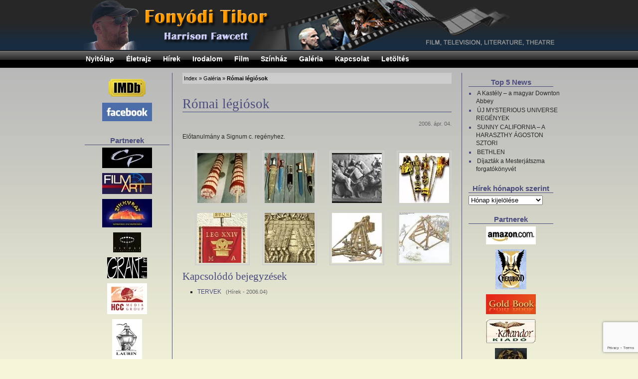

--- FILE ---
content_type: text/html; charset=UTF-8
request_url: https://www.fonyoditibor.hu/archives/romai-legiosok
body_size: 13235
content:
<!DOCTYPE html PUBLIC "-//W3C//DTD XHTML 1.0 Transitional//EN" "http://www.w3.org/TR/xhtml1/DTD/xhtml1-transitional.dtd">
<html xmlns="http://www.w3.org/1999/xhtml" xmlns:fb="http://www.facebook.com/2008/fbml" lang="hu">

<head profile="http://gmpg.org/xfn/11">
	<meta http-equiv="Content-Type" content="text/html; charset=utf-8" />
	
	<title>Fonyódi Tibor  &raquo; Római légiósok</title>
	
	<meta name="generator" content="WordPress 6.9" /> <!-- leave this for stats -->
	
	<link rel="stylesheet" href="https://www.fonyoditibor.hu/wp-content/themes/fonyodi/style.css" type="text/css" media="screen" />
	<!--[if IE 6]>
		<link rel="stylesheet" type="text/css" href="https://www.fonyoditibor.hu/wp-content/themes/fonyodi/style-ie6.css" />
	<![endif]-->


	<link rel="alternate" type="application/rss+xml" title="Fonyódi Tibor RSS Feed" href="https://www.fonyoditibor.hu/feed" />
	<link rel="pingback" href="https://www.fonyoditibor.hu/xmlrpc.php" />
	
	<meta name='robots' content='max-image-preview:large' />
<link rel="alternate" title="oEmbed (JSON)" type="application/json+oembed" href="https://www.fonyoditibor.hu/wp-json/oembed/1.0/embed?url=https%3A%2F%2Fwww.fonyoditibor.hu%2Farchives%2Fromai-legiosok" />
<link rel="alternate" title="oEmbed (XML)" type="text/xml+oembed" href="https://www.fonyoditibor.hu/wp-json/oembed/1.0/embed?url=https%3A%2F%2Fwww.fonyoditibor.hu%2Farchives%2Fromai-legiosok&#038;format=xml" />
<style id='wp-img-auto-sizes-contain-inline-css' type='text/css'>
img:is([sizes=auto i],[sizes^="auto," i]){contain-intrinsic-size:3000px 1500px}
/*# sourceURL=wp-img-auto-sizes-contain-inline-css */
</style>
<style id='wp-emoji-styles-inline-css' type='text/css'>

	img.wp-smiley, img.emoji {
		display: inline !important;
		border: none !important;
		box-shadow: none !important;
		height: 1em !important;
		width: 1em !important;
		margin: 0 0.07em !important;
		vertical-align: -0.1em !important;
		background: none !important;
		padding: 0 !important;
	}
/*# sourceURL=wp-emoji-styles-inline-css */
</style>
<style id='wp-block-library-inline-css' type='text/css'>
:root{--wp-block-synced-color:#7a00df;--wp-block-synced-color--rgb:122,0,223;--wp-bound-block-color:var(--wp-block-synced-color);--wp-editor-canvas-background:#ddd;--wp-admin-theme-color:#007cba;--wp-admin-theme-color--rgb:0,124,186;--wp-admin-theme-color-darker-10:#006ba1;--wp-admin-theme-color-darker-10--rgb:0,107,160.5;--wp-admin-theme-color-darker-20:#005a87;--wp-admin-theme-color-darker-20--rgb:0,90,135;--wp-admin-border-width-focus:2px}@media (min-resolution:192dpi){:root{--wp-admin-border-width-focus:1.5px}}.wp-element-button{cursor:pointer}:root .has-very-light-gray-background-color{background-color:#eee}:root .has-very-dark-gray-background-color{background-color:#313131}:root .has-very-light-gray-color{color:#eee}:root .has-very-dark-gray-color{color:#313131}:root .has-vivid-green-cyan-to-vivid-cyan-blue-gradient-background{background:linear-gradient(135deg,#00d084,#0693e3)}:root .has-purple-crush-gradient-background{background:linear-gradient(135deg,#34e2e4,#4721fb 50%,#ab1dfe)}:root .has-hazy-dawn-gradient-background{background:linear-gradient(135deg,#faaca8,#dad0ec)}:root .has-subdued-olive-gradient-background{background:linear-gradient(135deg,#fafae1,#67a671)}:root .has-atomic-cream-gradient-background{background:linear-gradient(135deg,#fdd79a,#004a59)}:root .has-nightshade-gradient-background{background:linear-gradient(135deg,#330968,#31cdcf)}:root .has-midnight-gradient-background{background:linear-gradient(135deg,#020381,#2874fc)}:root{--wp--preset--font-size--normal:16px;--wp--preset--font-size--huge:42px}.has-regular-font-size{font-size:1em}.has-larger-font-size{font-size:2.625em}.has-normal-font-size{font-size:var(--wp--preset--font-size--normal)}.has-huge-font-size{font-size:var(--wp--preset--font-size--huge)}.has-text-align-center{text-align:center}.has-text-align-left{text-align:left}.has-text-align-right{text-align:right}.has-fit-text{white-space:nowrap!important}#end-resizable-editor-section{display:none}.aligncenter{clear:both}.items-justified-left{justify-content:flex-start}.items-justified-center{justify-content:center}.items-justified-right{justify-content:flex-end}.items-justified-space-between{justify-content:space-between}.screen-reader-text{border:0;clip-path:inset(50%);height:1px;margin:-1px;overflow:hidden;padding:0;position:absolute;width:1px;word-wrap:normal!important}.screen-reader-text:focus{background-color:#ddd;clip-path:none;color:#444;display:block;font-size:1em;height:auto;left:5px;line-height:normal;padding:15px 23px 14px;text-decoration:none;top:5px;width:auto;z-index:100000}html :where(.has-border-color){border-style:solid}html :where([style*=border-top-color]){border-top-style:solid}html :where([style*=border-right-color]){border-right-style:solid}html :where([style*=border-bottom-color]){border-bottom-style:solid}html :where([style*=border-left-color]){border-left-style:solid}html :where([style*=border-width]){border-style:solid}html :where([style*=border-top-width]){border-top-style:solid}html :where([style*=border-right-width]){border-right-style:solid}html :where([style*=border-bottom-width]){border-bottom-style:solid}html :where([style*=border-left-width]){border-left-style:solid}html :where(img[class*=wp-image-]){height:auto;max-width:100%}:where(figure){margin:0 0 1em}html :where(.is-position-sticky){--wp-admin--admin-bar--position-offset:var(--wp-admin--admin-bar--height,0px)}@media screen and (max-width:600px){html :where(.is-position-sticky){--wp-admin--admin-bar--position-offset:0px}}

/*# sourceURL=wp-block-library-inline-css */
</style><style id='wp-block-image-inline-css' type='text/css'>
.wp-block-image>a,.wp-block-image>figure>a{display:inline-block}.wp-block-image img{box-sizing:border-box;height:auto;max-width:100%;vertical-align:bottom}@media not (prefers-reduced-motion){.wp-block-image img.hide{visibility:hidden}.wp-block-image img.show{animation:show-content-image .4s}}.wp-block-image[style*=border-radius] img,.wp-block-image[style*=border-radius]>a{border-radius:inherit}.wp-block-image.has-custom-border img{box-sizing:border-box}.wp-block-image.aligncenter{text-align:center}.wp-block-image.alignfull>a,.wp-block-image.alignwide>a{width:100%}.wp-block-image.alignfull img,.wp-block-image.alignwide img{height:auto;width:100%}.wp-block-image .aligncenter,.wp-block-image .alignleft,.wp-block-image .alignright,.wp-block-image.aligncenter,.wp-block-image.alignleft,.wp-block-image.alignright{display:table}.wp-block-image .aligncenter>figcaption,.wp-block-image .alignleft>figcaption,.wp-block-image .alignright>figcaption,.wp-block-image.aligncenter>figcaption,.wp-block-image.alignleft>figcaption,.wp-block-image.alignright>figcaption{caption-side:bottom;display:table-caption}.wp-block-image .alignleft{float:left;margin:.5em 1em .5em 0}.wp-block-image .alignright{float:right;margin:.5em 0 .5em 1em}.wp-block-image .aligncenter{margin-left:auto;margin-right:auto}.wp-block-image :where(figcaption){margin-bottom:1em;margin-top:.5em}.wp-block-image.is-style-circle-mask img{border-radius:9999px}@supports ((-webkit-mask-image:none) or (mask-image:none)) or (-webkit-mask-image:none){.wp-block-image.is-style-circle-mask img{border-radius:0;-webkit-mask-image:url('data:image/svg+xml;utf8,<svg viewBox="0 0 100 100" xmlns="http://www.w3.org/2000/svg"><circle cx="50" cy="50" r="50"/></svg>');mask-image:url('data:image/svg+xml;utf8,<svg viewBox="0 0 100 100" xmlns="http://www.w3.org/2000/svg"><circle cx="50" cy="50" r="50"/></svg>');mask-mode:alpha;-webkit-mask-position:center;mask-position:center;-webkit-mask-repeat:no-repeat;mask-repeat:no-repeat;-webkit-mask-size:contain;mask-size:contain}}:root :where(.wp-block-image.is-style-rounded img,.wp-block-image .is-style-rounded img){border-radius:9999px}.wp-block-image figure{margin:0}.wp-lightbox-container{display:flex;flex-direction:column;position:relative}.wp-lightbox-container img{cursor:zoom-in}.wp-lightbox-container img:hover+button{opacity:1}.wp-lightbox-container button{align-items:center;backdrop-filter:blur(16px) saturate(180%);background-color:#5a5a5a40;border:none;border-radius:4px;cursor:zoom-in;display:flex;height:20px;justify-content:center;opacity:0;padding:0;position:absolute;right:16px;text-align:center;top:16px;width:20px;z-index:100}@media not (prefers-reduced-motion){.wp-lightbox-container button{transition:opacity .2s ease}}.wp-lightbox-container button:focus-visible{outline:3px auto #5a5a5a40;outline:3px auto -webkit-focus-ring-color;outline-offset:3px}.wp-lightbox-container button:hover{cursor:pointer;opacity:1}.wp-lightbox-container button:focus{opacity:1}.wp-lightbox-container button:focus,.wp-lightbox-container button:hover,.wp-lightbox-container button:not(:hover):not(:active):not(.has-background){background-color:#5a5a5a40;border:none}.wp-lightbox-overlay{box-sizing:border-box;cursor:zoom-out;height:100vh;left:0;overflow:hidden;position:fixed;top:0;visibility:hidden;width:100%;z-index:100000}.wp-lightbox-overlay .close-button{align-items:center;cursor:pointer;display:flex;justify-content:center;min-height:40px;min-width:40px;padding:0;position:absolute;right:calc(env(safe-area-inset-right) + 16px);top:calc(env(safe-area-inset-top) + 16px);z-index:5000000}.wp-lightbox-overlay .close-button:focus,.wp-lightbox-overlay .close-button:hover,.wp-lightbox-overlay .close-button:not(:hover):not(:active):not(.has-background){background:none;border:none}.wp-lightbox-overlay .lightbox-image-container{height:var(--wp--lightbox-container-height);left:50%;overflow:hidden;position:absolute;top:50%;transform:translate(-50%,-50%);transform-origin:top left;width:var(--wp--lightbox-container-width);z-index:9999999999}.wp-lightbox-overlay .wp-block-image{align-items:center;box-sizing:border-box;display:flex;height:100%;justify-content:center;margin:0;position:relative;transform-origin:0 0;width:100%;z-index:3000000}.wp-lightbox-overlay .wp-block-image img{height:var(--wp--lightbox-image-height);min-height:var(--wp--lightbox-image-height);min-width:var(--wp--lightbox-image-width);width:var(--wp--lightbox-image-width)}.wp-lightbox-overlay .wp-block-image figcaption{display:none}.wp-lightbox-overlay button{background:none;border:none}.wp-lightbox-overlay .scrim{background-color:#fff;height:100%;opacity:.9;position:absolute;width:100%;z-index:2000000}.wp-lightbox-overlay.active{visibility:visible}@media not (prefers-reduced-motion){.wp-lightbox-overlay.active{animation:turn-on-visibility .25s both}.wp-lightbox-overlay.active img{animation:turn-on-visibility .35s both}.wp-lightbox-overlay.show-closing-animation:not(.active){animation:turn-off-visibility .35s both}.wp-lightbox-overlay.show-closing-animation:not(.active) img{animation:turn-off-visibility .25s both}.wp-lightbox-overlay.zoom.active{animation:none;opacity:1;visibility:visible}.wp-lightbox-overlay.zoom.active .lightbox-image-container{animation:lightbox-zoom-in .4s}.wp-lightbox-overlay.zoom.active .lightbox-image-container img{animation:none}.wp-lightbox-overlay.zoom.active .scrim{animation:turn-on-visibility .4s forwards}.wp-lightbox-overlay.zoom.show-closing-animation:not(.active){animation:none}.wp-lightbox-overlay.zoom.show-closing-animation:not(.active) .lightbox-image-container{animation:lightbox-zoom-out .4s}.wp-lightbox-overlay.zoom.show-closing-animation:not(.active) .lightbox-image-container img{animation:none}.wp-lightbox-overlay.zoom.show-closing-animation:not(.active) .scrim{animation:turn-off-visibility .4s forwards}}@keyframes show-content-image{0%{visibility:hidden}99%{visibility:hidden}to{visibility:visible}}@keyframes turn-on-visibility{0%{opacity:0}to{opacity:1}}@keyframes turn-off-visibility{0%{opacity:1;visibility:visible}99%{opacity:0;visibility:visible}to{opacity:0;visibility:hidden}}@keyframes lightbox-zoom-in{0%{transform:translate(calc((-100vw + var(--wp--lightbox-scrollbar-width))/2 + var(--wp--lightbox-initial-left-position)),calc(-50vh + var(--wp--lightbox-initial-top-position))) scale(var(--wp--lightbox-scale))}to{transform:translate(-50%,-50%) scale(1)}}@keyframes lightbox-zoom-out{0%{transform:translate(-50%,-50%) scale(1);visibility:visible}99%{visibility:visible}to{transform:translate(calc((-100vw + var(--wp--lightbox-scrollbar-width))/2 + var(--wp--lightbox-initial-left-position)),calc(-50vh + var(--wp--lightbox-initial-top-position))) scale(var(--wp--lightbox-scale));visibility:hidden}}
/*# sourceURL=https://www.fonyoditibor.hu/wp-includes/blocks/image/style.min.css */
</style>
<style id='global-styles-inline-css' type='text/css'>
:root{--wp--preset--aspect-ratio--square: 1;--wp--preset--aspect-ratio--4-3: 4/3;--wp--preset--aspect-ratio--3-4: 3/4;--wp--preset--aspect-ratio--3-2: 3/2;--wp--preset--aspect-ratio--2-3: 2/3;--wp--preset--aspect-ratio--16-9: 16/9;--wp--preset--aspect-ratio--9-16: 9/16;--wp--preset--color--black: #000000;--wp--preset--color--cyan-bluish-gray: #abb8c3;--wp--preset--color--white: #ffffff;--wp--preset--color--pale-pink: #f78da7;--wp--preset--color--vivid-red: #cf2e2e;--wp--preset--color--luminous-vivid-orange: #ff6900;--wp--preset--color--luminous-vivid-amber: #fcb900;--wp--preset--color--light-green-cyan: #7bdcb5;--wp--preset--color--vivid-green-cyan: #00d084;--wp--preset--color--pale-cyan-blue: #8ed1fc;--wp--preset--color--vivid-cyan-blue: #0693e3;--wp--preset--color--vivid-purple: #9b51e0;--wp--preset--gradient--vivid-cyan-blue-to-vivid-purple: linear-gradient(135deg,rgb(6,147,227) 0%,rgb(155,81,224) 100%);--wp--preset--gradient--light-green-cyan-to-vivid-green-cyan: linear-gradient(135deg,rgb(122,220,180) 0%,rgb(0,208,130) 100%);--wp--preset--gradient--luminous-vivid-amber-to-luminous-vivid-orange: linear-gradient(135deg,rgb(252,185,0) 0%,rgb(255,105,0) 100%);--wp--preset--gradient--luminous-vivid-orange-to-vivid-red: linear-gradient(135deg,rgb(255,105,0) 0%,rgb(207,46,46) 100%);--wp--preset--gradient--very-light-gray-to-cyan-bluish-gray: linear-gradient(135deg,rgb(238,238,238) 0%,rgb(169,184,195) 100%);--wp--preset--gradient--cool-to-warm-spectrum: linear-gradient(135deg,rgb(74,234,220) 0%,rgb(151,120,209) 20%,rgb(207,42,186) 40%,rgb(238,44,130) 60%,rgb(251,105,98) 80%,rgb(254,248,76) 100%);--wp--preset--gradient--blush-light-purple: linear-gradient(135deg,rgb(255,206,236) 0%,rgb(152,150,240) 100%);--wp--preset--gradient--blush-bordeaux: linear-gradient(135deg,rgb(254,205,165) 0%,rgb(254,45,45) 50%,rgb(107,0,62) 100%);--wp--preset--gradient--luminous-dusk: linear-gradient(135deg,rgb(255,203,112) 0%,rgb(199,81,192) 50%,rgb(65,88,208) 100%);--wp--preset--gradient--pale-ocean: linear-gradient(135deg,rgb(255,245,203) 0%,rgb(182,227,212) 50%,rgb(51,167,181) 100%);--wp--preset--gradient--electric-grass: linear-gradient(135deg,rgb(202,248,128) 0%,rgb(113,206,126) 100%);--wp--preset--gradient--midnight: linear-gradient(135deg,rgb(2,3,129) 0%,rgb(40,116,252) 100%);--wp--preset--font-size--small: 13px;--wp--preset--font-size--medium: 20px;--wp--preset--font-size--large: 36px;--wp--preset--font-size--x-large: 42px;--wp--preset--spacing--20: 0.44rem;--wp--preset--spacing--30: 0.67rem;--wp--preset--spacing--40: 1rem;--wp--preset--spacing--50: 1.5rem;--wp--preset--spacing--60: 2.25rem;--wp--preset--spacing--70: 3.38rem;--wp--preset--spacing--80: 5.06rem;--wp--preset--shadow--natural: 6px 6px 9px rgba(0, 0, 0, 0.2);--wp--preset--shadow--deep: 12px 12px 50px rgba(0, 0, 0, 0.4);--wp--preset--shadow--sharp: 6px 6px 0px rgba(0, 0, 0, 0.2);--wp--preset--shadow--outlined: 6px 6px 0px -3px rgb(255, 255, 255), 6px 6px rgb(0, 0, 0);--wp--preset--shadow--crisp: 6px 6px 0px rgb(0, 0, 0);}:where(.is-layout-flex){gap: 0.5em;}:where(.is-layout-grid){gap: 0.5em;}body .is-layout-flex{display: flex;}.is-layout-flex{flex-wrap: wrap;align-items: center;}.is-layout-flex > :is(*, div){margin: 0;}body .is-layout-grid{display: grid;}.is-layout-grid > :is(*, div){margin: 0;}:where(.wp-block-columns.is-layout-flex){gap: 2em;}:where(.wp-block-columns.is-layout-grid){gap: 2em;}:where(.wp-block-post-template.is-layout-flex){gap: 1.25em;}:where(.wp-block-post-template.is-layout-grid){gap: 1.25em;}.has-black-color{color: var(--wp--preset--color--black) !important;}.has-cyan-bluish-gray-color{color: var(--wp--preset--color--cyan-bluish-gray) !important;}.has-white-color{color: var(--wp--preset--color--white) !important;}.has-pale-pink-color{color: var(--wp--preset--color--pale-pink) !important;}.has-vivid-red-color{color: var(--wp--preset--color--vivid-red) !important;}.has-luminous-vivid-orange-color{color: var(--wp--preset--color--luminous-vivid-orange) !important;}.has-luminous-vivid-amber-color{color: var(--wp--preset--color--luminous-vivid-amber) !important;}.has-light-green-cyan-color{color: var(--wp--preset--color--light-green-cyan) !important;}.has-vivid-green-cyan-color{color: var(--wp--preset--color--vivid-green-cyan) !important;}.has-pale-cyan-blue-color{color: var(--wp--preset--color--pale-cyan-blue) !important;}.has-vivid-cyan-blue-color{color: var(--wp--preset--color--vivid-cyan-blue) !important;}.has-vivid-purple-color{color: var(--wp--preset--color--vivid-purple) !important;}.has-black-background-color{background-color: var(--wp--preset--color--black) !important;}.has-cyan-bluish-gray-background-color{background-color: var(--wp--preset--color--cyan-bluish-gray) !important;}.has-white-background-color{background-color: var(--wp--preset--color--white) !important;}.has-pale-pink-background-color{background-color: var(--wp--preset--color--pale-pink) !important;}.has-vivid-red-background-color{background-color: var(--wp--preset--color--vivid-red) !important;}.has-luminous-vivid-orange-background-color{background-color: var(--wp--preset--color--luminous-vivid-orange) !important;}.has-luminous-vivid-amber-background-color{background-color: var(--wp--preset--color--luminous-vivid-amber) !important;}.has-light-green-cyan-background-color{background-color: var(--wp--preset--color--light-green-cyan) !important;}.has-vivid-green-cyan-background-color{background-color: var(--wp--preset--color--vivid-green-cyan) !important;}.has-pale-cyan-blue-background-color{background-color: var(--wp--preset--color--pale-cyan-blue) !important;}.has-vivid-cyan-blue-background-color{background-color: var(--wp--preset--color--vivid-cyan-blue) !important;}.has-vivid-purple-background-color{background-color: var(--wp--preset--color--vivid-purple) !important;}.has-black-border-color{border-color: var(--wp--preset--color--black) !important;}.has-cyan-bluish-gray-border-color{border-color: var(--wp--preset--color--cyan-bluish-gray) !important;}.has-white-border-color{border-color: var(--wp--preset--color--white) !important;}.has-pale-pink-border-color{border-color: var(--wp--preset--color--pale-pink) !important;}.has-vivid-red-border-color{border-color: var(--wp--preset--color--vivid-red) !important;}.has-luminous-vivid-orange-border-color{border-color: var(--wp--preset--color--luminous-vivid-orange) !important;}.has-luminous-vivid-amber-border-color{border-color: var(--wp--preset--color--luminous-vivid-amber) !important;}.has-light-green-cyan-border-color{border-color: var(--wp--preset--color--light-green-cyan) !important;}.has-vivid-green-cyan-border-color{border-color: var(--wp--preset--color--vivid-green-cyan) !important;}.has-pale-cyan-blue-border-color{border-color: var(--wp--preset--color--pale-cyan-blue) !important;}.has-vivid-cyan-blue-border-color{border-color: var(--wp--preset--color--vivid-cyan-blue) !important;}.has-vivid-purple-border-color{border-color: var(--wp--preset--color--vivid-purple) !important;}.has-vivid-cyan-blue-to-vivid-purple-gradient-background{background: var(--wp--preset--gradient--vivid-cyan-blue-to-vivid-purple) !important;}.has-light-green-cyan-to-vivid-green-cyan-gradient-background{background: var(--wp--preset--gradient--light-green-cyan-to-vivid-green-cyan) !important;}.has-luminous-vivid-amber-to-luminous-vivid-orange-gradient-background{background: var(--wp--preset--gradient--luminous-vivid-amber-to-luminous-vivid-orange) !important;}.has-luminous-vivid-orange-to-vivid-red-gradient-background{background: var(--wp--preset--gradient--luminous-vivid-orange-to-vivid-red) !important;}.has-very-light-gray-to-cyan-bluish-gray-gradient-background{background: var(--wp--preset--gradient--very-light-gray-to-cyan-bluish-gray) !important;}.has-cool-to-warm-spectrum-gradient-background{background: var(--wp--preset--gradient--cool-to-warm-spectrum) !important;}.has-blush-light-purple-gradient-background{background: var(--wp--preset--gradient--blush-light-purple) !important;}.has-blush-bordeaux-gradient-background{background: var(--wp--preset--gradient--blush-bordeaux) !important;}.has-luminous-dusk-gradient-background{background: var(--wp--preset--gradient--luminous-dusk) !important;}.has-pale-ocean-gradient-background{background: var(--wp--preset--gradient--pale-ocean) !important;}.has-electric-grass-gradient-background{background: var(--wp--preset--gradient--electric-grass) !important;}.has-midnight-gradient-background{background: var(--wp--preset--gradient--midnight) !important;}.has-small-font-size{font-size: var(--wp--preset--font-size--small) !important;}.has-medium-font-size{font-size: var(--wp--preset--font-size--medium) !important;}.has-large-font-size{font-size: var(--wp--preset--font-size--large) !important;}.has-x-large-font-size{font-size: var(--wp--preset--font-size--x-large) !important;}
/*# sourceURL=global-styles-inline-css */
</style>

<style id='classic-theme-styles-inline-css' type='text/css'>
/*! This file is auto-generated */
.wp-block-button__link{color:#fff;background-color:#32373c;border-radius:9999px;box-shadow:none;text-decoration:none;padding:calc(.667em + 2px) calc(1.333em + 2px);font-size:1.125em}.wp-block-file__button{background:#32373c;color:#fff;text-decoration:none}
/*# sourceURL=/wp-includes/css/classic-themes.min.css */
</style>
<link rel='stylesheet' id='contact-form-7-css' href='https://www.fonyoditibor.hu/wp-content/plugins/contact-form-7/includes/css/styles.css?ver=6.1.4' type='text/css' media='all' />

<!-- PixoPoint Menu Plugin v0.6.30 by PixoPoint Web Development ... http://pixopoint.com/pixopoint-menu/ -->
<link rel="stylesheet" type="text/css" href="https://www.fonyoditibor.hu/wp-content/plugins/pixopoint-menu/css/style.php" />
<!--[if lte IE 7]><script type="text/javascript" src="https://www.fonyoditibor.hu/wp-content/plugins/pixopoint-menu/scripts/suckerfish_ie.js"></script><![endif]-->
<script type="text/javascript" src="https://ajax.googleapis.com/ajax/libs/prototype/1.7.1.0/prototype.js?ver=1.7.1" id="prototype-js"></script>
<script type="text/javascript" src="https://ajax.googleapis.com/ajax/libs/scriptaculous/1.9.0/scriptaculous.js?ver=1.9.0" id="scriptaculous-root-js"></script>
<script type="text/javascript" src="https://ajax.googleapis.com/ajax/libs/scriptaculous/1.9.0/effects.js?ver=1.9.0" id="scriptaculous-effects-js"></script>
<script type="text/javascript" src="https://www.fonyoditibor.hu/wp-content/plugins/lightbox-2/lightbox-resize.js?ver=1.8" id="lightbox-js"></script>
<script type="text/javascript" src="https://www.fonyoditibor.hu/wp-includes/js/jquery/jquery.min.js?ver=3.7.1" id="jquery-core-js"></script>
<script type="text/javascript" src="https://www.fonyoditibor.hu/wp-includes/js/jquery/jquery-migrate.min.js?ver=3.4.1" id="jquery-migrate-js"></script>
<script type="text/javascript" src="https://www.fonyoditibor.hu/wp-content/plugins/ScrollingBooksAdBanner/js/jquery.simplyscroll-1.0.4/jquery.simplyscroll-1.0.4.min.js?ver=6.9" id="jquery-scrolling-js"></script>
<link rel="https://api.w.org/" href="https://www.fonyoditibor.hu/wp-json/" /><link rel="alternate" title="JSON" type="application/json" href="https://www.fonyoditibor.hu/wp-json/wp/v2/posts/767" /><link rel="EditURI" type="application/rsd+xml" title="RSD" href="https://www.fonyoditibor.hu/xmlrpc.php?rsd" />
<meta name="generator" content="WordPress 6.9" />
<link rel="canonical" href="https://www.fonyoditibor.hu/archives/romai-legiosok" />
<link rel='shortlink' href='https://www.fonyoditibor.hu/?p=767' />
        <link rel="stylesheet" href="https://www.fonyoditibor.hu/wp-content/plugins/ScrollingBooksAdBanner/js/jquery.simplyscroll-1.0.4/jquery.simplyscroll-1.0.4.css" media="all" type="text/css" />
        <style>
        .simply-scroll { 
            width: 960px;
            height: 180px;
            margin-bottom: 1em;
            background: black;
        }

        .simply-scroll .simply-scroll-clip {
            width: auto;
        }

        .simply-scroll .simply-scroll-list li {
            float: left;
            width: 120px;
        }
        </style>
        
	<!-- begin lightbox scripts -->
	<script type="text/javascript">
    //<![CDATA[
    document.write('<link rel="stylesheet" href="https://www.fonyoditibor.hu/wp-content/plugins/lightbox-2/Themes/Black/lightbox.css" type="text/css" media="screen" />');
    //]]>
    </script>
	<!-- end lightbox scripts -->
<script>document.createElement( "picture" );if(!window.HTMLPictureElement && document.addEventListener) {window.addEventListener("DOMContentLoaded", function() {var s = document.createElement("script");s.src = "https://www.fonyoditibor.hu/wp-content/plugins/webp-express/js/picturefill.min.js";document.body.appendChild(s);});}</script><!-- Matomo -->
<script>
  var _paq = window._paq = window._paq || [];
  /* tracker methods like "setCustomDimension" should be called before "trackPageView" */
  _paq.push(['trackPageView']);
  _paq.push(['enableLinkTracking']);
  (function() {
    var u="//fonyoditibor.hu/matomo/";
    _paq.push(['setTrackerUrl', u+'matomo.php']);
    _paq.push(['setSiteId', '2']);
    var d=document, g=d.createElement('script'), s=d.getElementsByTagName('script')[0];
    g.async=true; g.src=u+'matomo.js'; s.parentNode.insertBefore(g,s);
  })();
</script>
<!-- End Matomo Code -->
	
</head>


<body id="archivesromai-legiosok">

    <!-- Facebook init -->      
    <div id="fb-root"></div>
    <script>(function(d, s, id) {
      var js, fjs = d.getElementsByTagName(s)[0];
      if (d.getElementById(id)) return;
      js = d.createElement(s); js.id = id;
      js.src = "//connect.facebook.net/hu_HU/all.js#xfbml=1&appId=146186678758178";
      fjs.parentNode.insertBefore(js, fjs);
    }(document, 'script', 'facebook-jssdk'));</script>    

	<div id="page-wrap">
			
		<div id="top-bar">

			<!-- <h1 id="logo"><a href="https://www.fonyoditibor.hu/" style="display:block">Fonyódi Tibor</a></h1>-->
		
			<!-- <p>Üdvözlet a Wordpress Magyarországtól&#8230;</p> -->
			
			<!-- <form method="get" id="searchform" action="https://www.fonyoditibor.hu/">
	<input type="text" value="" name="s" id="s" />
	<input type="submit" id="searchsubmit" value="Search" class="button" />
</form>
 -->
		
			<div class="clear"></div>
		</div>
		
		<div id="menu-bar">

			
<!-- PixoPoint Menu Plugin by PixoPoint Web Development ... http://pixopoint.com/pixopoint-menu/ -->

<div id="pixopoint_menu1_wrapper">
	<div id="pixopoint_menu1">

		<ul class="sf-menu" id="suckerfishnav">
<li><a href="https://www.fonyoditibor.hu/">Nyitólap</a></li><li class="cat-item cat-item-3"><a href="https://www.fonyoditibor.hu/archives/category/eletrajz">Életrajz</a>
</li>
<li class="cat-item cat-item-17"><a href="https://www.fonyoditibor.hu/archives/category/hirek">Hírek</a>
</li>
<li class="cat-item cat-item-5"><a href="https://www.fonyoditibor.hu/archives/category/irodalom">Irodalom</a>
<ul class='children'>
<li class="cat-item cat-item-13"><a href="https://www.fonyoditibor.hu/archives/category/irodalom/sci-fi">Science-fiction</a>
</li>
<li class="cat-item cat-item-14"><a href="https://www.fonyoditibor.hu/archives/category/irodalom/hadak-utja">Hadak Útja</a>
</li>
<li class="cat-item cat-item-15"><a href="https://www.fonyoditibor.hu/archives/category/irodalom/regenyek">Regények</a>
</li>
</ul>
</li>
<li class="cat-item cat-item-4"><a href="https://www.fonyoditibor.hu/archives/category/film">Film</a>
<ul class='children'>
<li class="cat-item cat-item-11"><a href="https://www.fonyoditibor.hu/archives/category/film/produkciok">Produkciók</a>
</li>
<li class="cat-item cat-item-12"><a href="https://www.fonyoditibor.hu/archives/category/film/forgatokonyvek">Forgatókönyvek</a>
</li>
</ul>
</li>
<li class="cat-item cat-item-6"><a href="https://www.fonyoditibor.hu/archives/category/szinhaz">Színház</a>
</li>
<li class="cat-item cat-item-19"><a href="https://www.fonyoditibor.hu/archives/category/galeria">Galéria</a>
</li>
<li class="cat-item cat-item-7"><a href="https://www.fonyoditibor.hu/archives/category/kapcsolat">Kapcsolat</a>
</li>
<li class="cat-item cat-item-40"><a href="https://www.fonyoditibor.hu/archives/category/letoltes">Letöltés</a>
</li>
</ul>
	</div>
</div>
				
			
			<div class="clear"></div>
		
		</div>
<!-- single.php -->

<!-- left sidebar -->
<div id="left_sidebar">
<div class="widget"><div class="inside"><div style="text-align: center">
<p><a href="http://www.imdb.com/name/nm1776874/" target="_blank"><picture><source srcset="https://www.fonyoditibor.hu/wp-content/uploads/2010/02/imdb-logo.webp" type="image/webp"><img decoding="async" loading="lazy" width="80" height="40" src="https://www.fonyoditibor.hu/wp-content/uploads/2010/02/imdb-logo.png" title="Fonyódi Tibor adatlapja az IMDB-n" class="webpexpress-processed"></picture></a></p>
<p><a href="https://www.facebook.com/fawcettfanpage/"><picture><source srcset="https://www.fonyoditibor.hu/wp-content/uploads/2016/01/index1-e1453563397905.webp" type="image/webp"><img decoding="async" loading="lazy" width="100" height="37" src="https://www.fonyoditibor.hu/wp-content/uploads/2016/01/index1-e1453563397905.png" title="Hivatalos Facebook oldal" class="webpexpress-processed"></picture></a></p>
</div></div></div><div class="widget"><div class="inside"><h1>Partnerek</h1>			<div class="execphpwidget"><div style="text-align:center">
<p><a href="http://www.cinepartners.net" target="_blank"><picture><source srcset="https://www.fonyoditibor.hu/wp-content/uploads/2010/02/cinepart.webp" type="image/webp"><img loading="lazy" width="100" height="41" src="https://www.fonyoditibor.hu/wp-content/uploads/2010/02/cinepart.jpg" title="CinePartners" class="webpexpress-processed"></picture></a></p>
<p><a href="http://www.filmart.hu" target="_blank"><picture><source srcset="https://www.fonyoditibor.hu/wp-content/uploads/2010/02/filmart.webp" type="image/webp"><img loading="lazy" width="100" height="42" src="https://www.fonyoditibor.hu/wp-content/uploads/2010/02/filmart.jpg" title="FilmArt" class="webpexpress-processed"></picture></a></p>
<p><a href="http://www.zikkurat.hu" target="_blank"><picture><source srcset="https://www.fonyoditibor.hu/wp-content/uploads/2010/02/zikkurat.webp" type="image/webp"><img loading="lazy" width="100" height="57" src="https://www.fonyoditibor.hu/wp-content/uploads/2010/02/zikkurat.jpg" title="Zikkurat" class="webpexpress-processed"></picture></a></p>
<p><a href="http://www.tivolifilms.com" target="_blank"><picture><source srcset="https://www.fonyoditibor.hu/wp-content/uploads/2010/02/tivoli.webp" type="image/webp"><img loading="lazy" width="56" height="40" src="https://www.fonyoditibor.hu/wp-content/uploads/2010/02/tivoli.jpg" title="Tivoli Films" class="webpexpress-processed"></picture></a></p>
<p><a href="http://www.grantfilm.hu" target="_blank"><picture><source srcset="https://www.fonyoditibor.hu/wp-content/uploads/2011/02/grant_logo.webp" type="image/webp"><img loading="lazy" width="80" height="42" src="https://www.fonyoditibor.hu/wp-content/uploads/2011/02/grant_logo.jpg" title="Grant Film" class="webpexpress-processed"></picture></a></p>
<p><a href="http://www.hccmedia.hu" target="_blank"><picture><source srcset="https://www.fonyoditibor.hu/wp-content/uploads/2010/02/hcclogo.webp" type="image/webp"><img loading="lazy" width="80" height="62" src="https://www.fonyoditibor.hu/wp-content/uploads/2010/02/hcclogo.jpg" title="HCC Media Group" class="webpexpress-processed"></picture></a></p>
<p><a href="http://www.laurin.hu" target="_blank"><picture><source srcset="https://www.fonyoditibor.hu/wp-content/uploads/2010/02/laurinfilm.webp" type="image/webp"><img loading="lazy" width="60" height="80" src="https://www.fonyoditibor.hu/wp-content/uploads/2010/02/laurinfilm.jpg" title="Laurin Film" class="webpexpress-processed"></picture></a></p>
<p><a href="http://www.dunatv.hu" target="_blank"><picture><source srcset="https://www.fonyoditibor.hu/wp-content/uploads/2010/02/duna.webp" type="image/webp"><img loading="lazy" width="97" height="40" src="https://www.fonyoditibor.hu/wp-content/uploads/2010/02/duna.jpg" title="DunaTV" class="webpexpress-processed"></picture></a></p>
<p><a href="http://www.mtv.hu" target="_blank"><picture><source srcset="https://www.fonyoditibor.hu/wp-content/uploads/2010/02/mtv.webp" type="image/webp"><img loading="lazy" width="64" height="40" src="https://www.fonyoditibor.hu/wp-content/uploads/2010/02/mtv.jpg" title="MTV" class="webpexpress-processed"></picture></a></p>
<p><a href="http://www.budapestfilmacademy.com/" target="_blank"><picture><source srcset="https://www.fonyoditibor.hu/wp-content/uploads/2011/01/bfa_logo.webp" type="image/webp"><img loading="lazy" width="100" height="53" src="https://www.fonyoditibor.hu/wp-content/uploads/2011/01/bfa_logo.jpg" title="BFA" class="webpexpress-processed"></picture></a></p>
<p><a href="http://www.megafilm.hu/" target="_blank"><picture><source srcset="https://www.fonyoditibor.hu/wp-content/uploads/2011/09/megafilm.webp" type="image/webp"><img loading="lazy" width="100" height="19" src="https://www.fonyoditibor.hu/wp-content/uploads/2011/09/megafilm.jpg" class="webpexpress-processed"></picture></a></p>
<p><a href="http://www.imfilm.hu" target="_blank"><picture><source srcset="https://www.fonyoditibor.hu/wp-content/uploads/2012/12/imfilm_logo.webp" type="image/webp"><img loading="lazy" width="100" height="48" src="https://www.fonyoditibor.hu/wp-content/uploads/2012/12/imfilm_logo.jpg" class="webpexpress-processed"></picture></a></p>
<p><a href="http://parabelfilmstudio.com" target="_blank"><picture><source srcset="https://www.fonyoditibor.hu/wp-content/uploads/2014/10/10719099_10203883782848995_510660820_n.webp" type="image/webp"><img loading="lazy" src="https://www.fonyoditibor.hu/wp-content/uploads/2014/10/10719099_10203883782848995_510660820_n.jpg" class="webpexpress-processed"></picture></a></p>
<p><a href="http://lum.hu" target="_blank"><picture><source srcset="https://www.fonyoditibor.hu/wp-content/uploads/2016/01/lumiere-e1453372980698.webp" type="image/webp"><img loading="lazy" width="100" height="44" src="https://www.fonyoditibor.hu/wp-content/uploads/2016/01/lumiere-e1453372980698.png" title="Lümiere" class="webpexpress-processed"></picture></a></p>
<p><a href="http://fonyoditibor.hu" target="_blank"><picture><source srcset="https://www.fonyoditibor.hu/wp-content/uploads/2017/02/16996892_10210425150099088_1798856796_n1.webp" type="image/webp"><img loading="lazy" width="100" height="61" src="https://www.fonyoditibor.hu/wp-content/uploads/2017/02/16996892_10210425150099088_1798856796_n1.jpg" title="Steiner Scenics" class="webpexpress-processed"></picture></a></p>
<p><a href="http://hirtv.hu/" target="_blank"><picture><source srcset="https://www.fonyoditibor.hu/wp-content/uploads/2017/03/17195411_10210532791190048_1607579461_o.webp" type="image/webp"><img loading="lazy" width="100" height="47" src="https://www.fonyoditibor.hu/wp-content/uploads/2017/03/17195411_10210532791190048_1607579461_o.jpg" title="Hír TV" class="webpexpress-processed"></picture></a></p>
<p><a href="http://www.magyartv5.com/" target="_blank"><picture><source srcset="https://www.fonyoditibor.hu/wp-content/uploads/2017/03/17238824_10210532793670110_973817424_n.webp" type="image/webp"><img loading="lazy" width="100" height="59" src="https://www.fonyoditibor.hu/wp-content/uploads/2017/03/17238824_10210532793670110_973817424_n.jpg" title="m5" class="webpexpress-processed"></picture></a></p>
</div>
</div>
		</div></div><div class="widget"><div class="inside"><div class="wp-block-image is-style-default">
<figure class="aligncenter size-large is-resized"><picture><source srcset="https://www.fonyoditibor.hu/wp-content/uploads/2025/12/Messenger_creation_87F1AD94-17E0-452E-93C4-1E8D3B1FB82B-533x480.webp" type="image/webp"><img fetchpriority="high" decoding="async" width="533" height="480" src="https://www.fonyoditibor.hu/wp-content/uploads/2025/12/Messenger_creation_87F1AD94-17E0-452E-93C4-1E8D3B1FB82B-533x480.jpeg" alt="" class="wp-image-2603 webpexpress-processed" style="width:100px"></picture></figure>
</div></div></div></div>
<!-- /left sidebar -->

<div id="main-col">

	<p id="breadcrumbs"><a href="https://www.fonyoditibor.hu">Index</a> &raquo; <a href="https://www.fonyoditibor.hu/archives/category/galeria">Galéria</a> &raquo; <strong>Római légiósok</strong></p>
	
		<div class="post" id="post-767">
		
			<h1>Római légiósok</h1>
			<div class="post_meta"><p>
			2006. ápr. 04.						 
			</p></div>				
			<p>Előtanulmány a Signum c. regényhez.</p>

		<style type="text/css">
			#gallery-1 {
				margin: auto;
			}
			#gallery-1 .gallery-item {
				float: left;
				margin-top: 10px;
				text-align: center;
				width: 25%;
			}
			#gallery-1 img {
				border: 2px solid #cfcfcf;
			}
			#gallery-1 .gallery-caption {
				margin-left: 0;
			}
			/* see gallery_shortcode() in wp-includes/media.php */
		</style>
		<div id='gallery-1' class='gallery galleryid-767 gallery-columns-4 gallery-size-thumbnail'><dl class='gallery-item'>
			<dt class='gallery-icon portrait'>
				<a href='https://www.fonyoditibor.hu/wp-content/uploads/2010/02/011.jpg' rel="lightbox[767]"><picture><source srcset="https://www.fonyoditibor.hu/wp-content/uploads/2010/02/011-100x100.webp" type="image/webp"><img decoding="async" width="100" height="100" src="https://www.fonyoditibor.hu/wp-content/uploads/2010/02/011-100x100.jpg" class="attachment-thumbnail size-thumbnail webpexpress-processed" alt=""></picture></a>
			</dt></dl><dl class='gallery-item'>
			<dt class='gallery-icon landscape'>
				<a href='https://www.fonyoditibor.hu/wp-content/uploads/2010/02/021.jpg' rel="lightbox[767]"><picture><source srcset="https://www.fonyoditibor.hu/wp-content/uploads/2010/02/021-100x100.webp" type="image/webp"><img decoding="async" width="100" height="100" src="https://www.fonyoditibor.hu/wp-content/uploads/2010/02/021-100x100.jpg" class="attachment-thumbnail size-thumbnail webpexpress-processed" alt=""></picture></a>
			</dt></dl><dl class='gallery-item'>
			<dt class='gallery-icon landscape'>
				<a href='https://www.fonyoditibor.hu/wp-content/uploads/2010/02/031.jpg' rel="lightbox[767]"><picture><source srcset="https://www.fonyoditibor.hu/wp-content/uploads/2010/02/031-100x100.webp" type="image/webp"><img loading="lazy" decoding="async" width="100" height="100" src="https://www.fonyoditibor.hu/wp-content/uploads/2010/02/031-100x100.jpg" class="attachment-thumbnail size-thumbnail webpexpress-processed" alt=""></picture></a>
			</dt></dl><dl class='gallery-item'>
			<dt class='gallery-icon landscape'>
				<a href='https://www.fonyoditibor.hu/wp-content/uploads/2010/02/041.jpg' rel="lightbox[767]"><picture><source srcset="https://www.fonyoditibor.hu/wp-content/uploads/2010/02/041-100x100.webp" type="image/webp"><img loading="lazy" decoding="async" width="100" height="100" src="https://www.fonyoditibor.hu/wp-content/uploads/2010/02/041-100x100.jpg" class="attachment-thumbnail size-thumbnail webpexpress-processed" alt=""></picture></a>
			</dt></dl><br style="clear: both" /><dl class='gallery-item'>
			<dt class='gallery-icon portrait'>
				<a href='https://www.fonyoditibor.hu/wp-content/uploads/2010/02/051.jpg' rel="lightbox[767]"><picture><source srcset="https://www.fonyoditibor.hu/wp-content/uploads/2010/02/051-100x100.webp" type="image/webp"><img loading="lazy" decoding="async" width="100" height="100" src="https://www.fonyoditibor.hu/wp-content/uploads/2010/02/051-100x100.jpg" class="attachment-thumbnail size-thumbnail webpexpress-processed" alt=""></picture></a>
			</dt></dl><dl class='gallery-item'>
			<dt class='gallery-icon landscape'>
				<a href='https://www.fonyoditibor.hu/wp-content/uploads/2010/02/061.jpg' rel="lightbox[767]"><picture><source srcset="https://www.fonyoditibor.hu/wp-content/uploads/2010/02/061-100x100.webp" type="image/webp"><img loading="lazy" decoding="async" width="100" height="100" src="https://www.fonyoditibor.hu/wp-content/uploads/2010/02/061-100x100.jpg" class="attachment-thumbnail size-thumbnail webpexpress-processed" alt=""></picture></a>
			</dt></dl><dl class='gallery-item'>
			<dt class='gallery-icon landscape'>
				<a href='https://www.fonyoditibor.hu/wp-content/uploads/2010/02/071.jpg' rel="lightbox[767]"><picture><source srcset="https://www.fonyoditibor.hu/wp-content/uploads/2010/02/071-100x100.webp" type="image/webp"><img loading="lazy" decoding="async" width="100" height="100" src="https://www.fonyoditibor.hu/wp-content/uploads/2010/02/071-100x100.jpg" class="attachment-thumbnail size-thumbnail webpexpress-processed" alt=""></picture></a>
			</dt></dl><dl class='gallery-item'>
			<dt class='gallery-icon landscape'>
				<a href='https://www.fonyoditibor.hu/wp-content/uploads/2010/02/081.jpg' rel="lightbox[767]"><picture><source srcset="https://www.fonyoditibor.hu/wp-content/uploads/2010/02/081-100x100.webp" type="image/webp"><img loading="lazy" decoding="async" width="100" height="100" src="https://www.fonyoditibor.hu/wp-content/uploads/2010/02/081-100x100.jpg" class="attachment-thumbnail size-thumbnail webpexpress-processed" alt=""></picture></a>
			</dt></dl><br style="clear: both" />
		</div>

			
			<!-- Facebook Like button -->
			<div class="fb-like" data-href="https://www.fonyoditibor.hu/archives/romai-legiosok" data-send="true" data-width="450" data-show-faces="true"></div>
			
			<div class="related">
<h2>Kapcsolódó bejegyzések</h2><ul>            <li><a href="https://www.fonyoditibor.hu/archives/post1062" rel="bookmark" title="TERVEK">TERVEK</a>&nbsp;&nbsp;
            <span class="meta">(<a href="https://www.fonyoditibor.hu/archives/category/hirek" rel="category tag">Hírek</a> - 2006.04)</span></li>
        </ul></div>						
			
		</div>

			
			
</div>

<!-- right sidebar -->
<div id="right_sidebar">
<div class="widget"><div class="inside"><h1>Top 5 News</h1>			<div class="execphpwidget"><div class="widget">
<ul>
<li><a href="https://www.fonyoditibor.hu/archives/a-kastely-a-magyar-downton-abbey">A Kastély &#8211; a magyar Downton Abbey</a></li>
<li><a href="https://www.fonyoditibor.hu/archives/uj-mysterious-universe-regenyek">ÚJ MYSTERIOUS UNIVERSE REGÉNYEK</a></li>
<li><a href="https://www.fonyoditibor.hu/archives/sunny-california-a-haraszthy-agoston-sztori">SUNNY CALIFORNIA &#8211; A HARASZTHY ÁGOSTON SZTORI</a></li>
<li><a href="https://www.fonyoditibor.hu/archives/bethlen">BETHLEN</a></li>
<li><a href="https://www.fonyoditibor.hu/archives/dijaztak-a-mesterjatszma-forgatokonyvet">Díjazták a Mesterjátszma forgatókönyvét</a></li>
</ul>
</div>
</div>
		</div></div><div class="widget"><div class="inside"><h1>Hírek hónapok szerint</h1>		<label class="screen-reader-text" for="archives-dropdown-3">Hírek hónapok szerint</label>
		<select id="archives-dropdown-3" name="archive-dropdown">
			
			<option value="">Hónap kijelölése</option>
				<option value='https://www.fonyoditibor.hu/archives/2025/12'> 2025. december &nbsp;(1)</option>
	<option value='https://www.fonyoditibor.hu/archives/2025/09'> 2025. szeptember &nbsp;(1)</option>
	<option value='https://www.fonyoditibor.hu/archives/2025/07'> 2025. július &nbsp;(1)</option>
	<option value='https://www.fonyoditibor.hu/archives/2025/06'> 2025. június &nbsp;(1)</option>
	<option value='https://www.fonyoditibor.hu/archives/2024/07'> 2024. július &nbsp;(1)</option>
	<option value='https://www.fonyoditibor.hu/archives/2023/11'> 2023. november &nbsp;(1)</option>
	<option value='https://www.fonyoditibor.hu/archives/2022/05'> 2022. május &nbsp;(2)</option>
	<option value='https://www.fonyoditibor.hu/archives/2021/10'> 2021. október &nbsp;(1)</option>
	<option value='https://www.fonyoditibor.hu/archives/2021/09'> 2021. szeptember &nbsp;(1)</option>
	<option value='https://www.fonyoditibor.hu/archives/2021/07'> 2021. július &nbsp;(1)</option>
	<option value='https://www.fonyoditibor.hu/archives/2020/02'> 2020. február &nbsp;(1)</option>
	<option value='https://www.fonyoditibor.hu/archives/2019/12'> 2019. december &nbsp;(1)</option>
	<option value='https://www.fonyoditibor.hu/archives/2019/08'> 2019. augusztus &nbsp;(2)</option>
	<option value='https://www.fonyoditibor.hu/archives/2019/06'> 2019. június &nbsp;(1)</option>
	<option value='https://www.fonyoditibor.hu/archives/2019/04'> 2019. április &nbsp;(2)</option>
	<option value='https://www.fonyoditibor.hu/archives/2019/03'> 2019. március &nbsp;(1)</option>
	<option value='https://www.fonyoditibor.hu/archives/2019/01'> 2019. január &nbsp;(1)</option>
	<option value='https://www.fonyoditibor.hu/archives/2018/12'> 2018. december &nbsp;(1)</option>
	<option value='https://www.fonyoditibor.hu/archives/2018/10'> 2018. október &nbsp;(3)</option>
	<option value='https://www.fonyoditibor.hu/archives/2018/08'> 2018. augusztus &nbsp;(2)</option>
	<option value='https://www.fonyoditibor.hu/archives/2018/01'> 2018. január &nbsp;(2)</option>
	<option value='https://www.fonyoditibor.hu/archives/2017/12'> 2017. december &nbsp;(1)</option>
	<option value='https://www.fonyoditibor.hu/archives/2017/11'> 2017. november &nbsp;(1)</option>
	<option value='https://www.fonyoditibor.hu/archives/2017/06'> 2017. június &nbsp;(1)</option>
	<option value='https://www.fonyoditibor.hu/archives/2017/03'> 2017. március &nbsp;(1)</option>
	<option value='https://www.fonyoditibor.hu/archives/2016/10'> 2016. október &nbsp;(1)</option>
	<option value='https://www.fonyoditibor.hu/archives/2016/09'> 2016. szeptember &nbsp;(1)</option>
	<option value='https://www.fonyoditibor.hu/archives/2016/08'> 2016. augusztus &nbsp;(1)</option>
	<option value='https://www.fonyoditibor.hu/archives/2016/07'> 2016. július &nbsp;(2)</option>
	<option value='https://www.fonyoditibor.hu/archives/2016/05'> 2016. május &nbsp;(1)</option>
	<option value='https://www.fonyoditibor.hu/archives/2016/02'> 2016. február &nbsp;(2)</option>
	<option value='https://www.fonyoditibor.hu/archives/2016/01'> 2016. január &nbsp;(1)</option>
	<option value='https://www.fonyoditibor.hu/archives/2015/11'> 2015. november &nbsp;(3)</option>
	<option value='https://www.fonyoditibor.hu/archives/2015/08'> 2015. augusztus &nbsp;(1)</option>
	<option value='https://www.fonyoditibor.hu/archives/2015/07'> 2015. július &nbsp;(1)</option>
	<option value='https://www.fonyoditibor.hu/archives/2015/06'> 2015. június &nbsp;(1)</option>
	<option value='https://www.fonyoditibor.hu/archives/2015/05'> 2015. május &nbsp;(2)</option>
	<option value='https://www.fonyoditibor.hu/archives/2015/03'> 2015. március &nbsp;(1)</option>
	<option value='https://www.fonyoditibor.hu/archives/2015/02'> 2015. február &nbsp;(2)</option>
	<option value='https://www.fonyoditibor.hu/archives/2014/11'> 2014. november &nbsp;(1)</option>
	<option value='https://www.fonyoditibor.hu/archives/2014/10'> 2014. október &nbsp;(3)</option>
	<option value='https://www.fonyoditibor.hu/archives/2014/08'> 2014. augusztus &nbsp;(3)</option>
	<option value='https://www.fonyoditibor.hu/archives/2014/06'> 2014. június &nbsp;(2)</option>
	<option value='https://www.fonyoditibor.hu/archives/2014/05'> 2014. május &nbsp;(1)</option>
	<option value='https://www.fonyoditibor.hu/archives/2014/04'> 2014. április &nbsp;(1)</option>
	<option value='https://www.fonyoditibor.hu/archives/2014/03'> 2014. március &nbsp;(1)</option>
	<option value='https://www.fonyoditibor.hu/archives/2014/02'> 2014. február &nbsp;(1)</option>
	<option value='https://www.fonyoditibor.hu/archives/2014/01'> 2014. január &nbsp;(1)</option>
	<option value='https://www.fonyoditibor.hu/archives/2013/12'> 2013. december &nbsp;(1)</option>
	<option value='https://www.fonyoditibor.hu/archives/2013/11'> 2013. november &nbsp;(2)</option>
	<option value='https://www.fonyoditibor.hu/archives/2013/09'> 2013. szeptember &nbsp;(3)</option>
	<option value='https://www.fonyoditibor.hu/archives/2013/08'> 2013. augusztus &nbsp;(1)</option>
	<option value='https://www.fonyoditibor.hu/archives/2013/05'> 2013. május &nbsp;(3)</option>
	<option value='https://www.fonyoditibor.hu/archives/2013/01'> 2013. január &nbsp;(1)</option>
	<option value='https://www.fonyoditibor.hu/archives/2012/12'> 2012. december &nbsp;(1)</option>
	<option value='https://www.fonyoditibor.hu/archives/2012/10'> 2012. október &nbsp;(7)</option>
	<option value='https://www.fonyoditibor.hu/archives/2012/09'> 2012. szeptember &nbsp;(1)</option>
	<option value='https://www.fonyoditibor.hu/archives/2012/08'> 2012. augusztus &nbsp;(1)</option>
	<option value='https://www.fonyoditibor.hu/archives/2012/05'> 2012. május &nbsp;(2)</option>
	<option value='https://www.fonyoditibor.hu/archives/2012/03'> 2012. március &nbsp;(1)</option>
	<option value='https://www.fonyoditibor.hu/archives/2012/02'> 2012. február &nbsp;(1)</option>
	<option value='https://www.fonyoditibor.hu/archives/2012/01'> 2012. január &nbsp;(1)</option>
	<option value='https://www.fonyoditibor.hu/archives/2011/12'> 2011. december &nbsp;(1)</option>
	<option value='https://www.fonyoditibor.hu/archives/2011/11'> 2011. november &nbsp;(1)</option>
	<option value='https://www.fonyoditibor.hu/archives/2011/10'> 2011. október &nbsp;(1)</option>
	<option value='https://www.fonyoditibor.hu/archives/2011/09'> 2011. szeptember &nbsp;(2)</option>
	<option value='https://www.fonyoditibor.hu/archives/2011/07'> 2011. július &nbsp;(1)</option>
	<option value='https://www.fonyoditibor.hu/archives/2011/06'> 2011. június &nbsp;(1)</option>
	<option value='https://www.fonyoditibor.hu/archives/2011/04'> 2011. április &nbsp;(1)</option>
	<option value='https://www.fonyoditibor.hu/archives/2011/01'> 2011. január &nbsp;(2)</option>
	<option value='https://www.fonyoditibor.hu/archives/2010/12'> 2010. december &nbsp;(1)</option>
	<option value='https://www.fonyoditibor.hu/archives/2010/11'> 2010. november &nbsp;(2)</option>
	<option value='https://www.fonyoditibor.hu/archives/2010/10'> 2010. október &nbsp;(1)</option>
	<option value='https://www.fonyoditibor.hu/archives/2010/09'> 2010. szeptember &nbsp;(3)</option>
	<option value='https://www.fonyoditibor.hu/archives/2010/07'> 2010. július &nbsp;(1)</option>
	<option value='https://www.fonyoditibor.hu/archives/2010/06'> 2010. június &nbsp;(4)</option>
	<option value='https://www.fonyoditibor.hu/archives/2010/05'> 2010. május &nbsp;(3)</option>
	<option value='https://www.fonyoditibor.hu/archives/2010/04'> 2010. április &nbsp;(1)</option>
	<option value='https://www.fonyoditibor.hu/archives/2010/03'> 2010. március &nbsp;(2)</option>
	<option value='https://www.fonyoditibor.hu/archives/2010/02'> 2010. február &nbsp;(9)</option>
	<option value='https://www.fonyoditibor.hu/archives/2009/12'> 2009. december &nbsp;(1)</option>
	<option value='https://www.fonyoditibor.hu/archives/2009/11'> 2009. november &nbsp;(1)</option>
	<option value='https://www.fonyoditibor.hu/archives/2009/10'> 2009. október &nbsp;(3)</option>
	<option value='https://www.fonyoditibor.hu/archives/2009/09'> 2009. szeptember &nbsp;(2)</option>
	<option value='https://www.fonyoditibor.hu/archives/2009/08'> 2009. augusztus &nbsp;(2)</option>
	<option value='https://www.fonyoditibor.hu/archives/2009/07'> 2009. július &nbsp;(1)</option>
	<option value='https://www.fonyoditibor.hu/archives/2009/06'> 2009. június &nbsp;(1)</option>
	<option value='https://www.fonyoditibor.hu/archives/2009/04'> 2009. április &nbsp;(1)</option>
	<option value='https://www.fonyoditibor.hu/archives/2009/03'> 2009. március &nbsp;(1)</option>
	<option value='https://www.fonyoditibor.hu/archives/2009/02'> 2009. február &nbsp;(2)</option>
	<option value='https://www.fonyoditibor.hu/archives/2009/01'> 2009. január &nbsp;(1)</option>
	<option value='https://www.fonyoditibor.hu/archives/2008/10'> 2008. október &nbsp;(1)</option>
	<option value='https://www.fonyoditibor.hu/archives/2008/09'> 2008. szeptember &nbsp;(1)</option>
	<option value='https://www.fonyoditibor.hu/archives/2008/08'> 2008. augusztus &nbsp;(2)</option>
	<option value='https://www.fonyoditibor.hu/archives/2008/07'> 2008. július &nbsp;(2)</option>
	<option value='https://www.fonyoditibor.hu/archives/2008/06'> 2008. június &nbsp;(1)</option>
	<option value='https://www.fonyoditibor.hu/archives/2008/04'> 2008. április &nbsp;(4)</option>
	<option value='https://www.fonyoditibor.hu/archives/2008/02'> 2008. február &nbsp;(2)</option>
	<option value='https://www.fonyoditibor.hu/archives/2007/12'> 2007. december &nbsp;(2)</option>
	<option value='https://www.fonyoditibor.hu/archives/2007/11'> 2007. november &nbsp;(5)</option>
	<option value='https://www.fonyoditibor.hu/archives/2007/10'> 2007. október &nbsp;(1)</option>
	<option value='https://www.fonyoditibor.hu/archives/2007/09'> 2007. szeptember &nbsp;(4)</option>
	<option value='https://www.fonyoditibor.hu/archives/2007/08'> 2007. augusztus &nbsp;(1)</option>
	<option value='https://www.fonyoditibor.hu/archives/2007/07'> 2007. július &nbsp;(1)</option>
	<option value='https://www.fonyoditibor.hu/archives/2007/06'> 2007. június &nbsp;(1)</option>
	<option value='https://www.fonyoditibor.hu/archives/2007/05'> 2007. május &nbsp;(1)</option>
	<option value='https://www.fonyoditibor.hu/archives/2007/03'> 2007. március &nbsp;(2)</option>
	<option value='https://www.fonyoditibor.hu/archives/2007/02'> 2007. február &nbsp;(1)</option>
	<option value='https://www.fonyoditibor.hu/archives/2007/01'> 2007. január &nbsp;(3)</option>
	<option value='https://www.fonyoditibor.hu/archives/2006/12'> 2006. december &nbsp;(3)</option>
	<option value='https://www.fonyoditibor.hu/archives/2006/11'> 2006. november &nbsp;(3)</option>
	<option value='https://www.fonyoditibor.hu/archives/2006/10'> 2006. október &nbsp;(2)</option>
	<option value='https://www.fonyoditibor.hu/archives/2006/09'> 2006. szeptember &nbsp;(3)</option>
	<option value='https://www.fonyoditibor.hu/archives/2006/07'> 2006. július &nbsp;(2)</option>
	<option value='https://www.fonyoditibor.hu/archives/2006/06'> 2006. június &nbsp;(1)</option>
	<option value='https://www.fonyoditibor.hu/archives/2006/05'> 2006. május &nbsp;(14)</option>
	<option value='https://www.fonyoditibor.hu/archives/2006/04'> 2006. április &nbsp;(12)</option>
	<option value='https://www.fonyoditibor.hu/archives/2006/03'> 2006. március &nbsp;(40)</option>
	<option value='https://www.fonyoditibor.hu/archives/2006/02'> 2006. február &nbsp;(1)</option>
	<option value='https://www.fonyoditibor.hu/archives/2005/10'> 2005. október &nbsp;(1)</option>
	<option value='https://www.fonyoditibor.hu/archives/2005/09'> 2005. szeptember &nbsp;(1)</option>
	<option value='https://www.fonyoditibor.hu/archives/2005/05'> 2005. május &nbsp;(2)</option>

		</select>

			<script type="text/javascript">
/* <![CDATA[ */

( ( dropdownId ) => {
	const dropdown = document.getElementById( dropdownId );
	function onSelectChange() {
		setTimeout( () => {
			if ( 'escape' === dropdown.dataset.lastkey ) {
				return;
			}
			if ( dropdown.value ) {
				document.location.href = dropdown.value;
			}
		}, 250 );
	}
	function onKeyUp( event ) {
		if ( 'Escape' === event.key ) {
			dropdown.dataset.lastkey = 'escape';
		} else {
			delete dropdown.dataset.lastkey;
		}
	}
	function onClick() {
		delete dropdown.dataset.lastkey;
	}
	dropdown.addEventListener( 'keyup', onKeyUp );
	dropdown.addEventListener( 'click', onClick );
	dropdown.addEventListener( 'change', onSelectChange );
})( "archives-dropdown-3" );

//# sourceURL=WP_Widget_Archives%3A%3Awidget
/* ]]> */
</script>
</div></div><div class="widget"><div class="inside"><h1>Partnerek</h1>			<div class="execphpwidget"><div style="text-align:center">
<p><a href="https://www.amazon.com/dp/2857048335/ref=cm_sw_r_fa_dp_a8ANpb11Z8TFS" target="_blank"><picture><source srcset="https://www.fonyoditibor.hu/wp-content/uploads/2012/05/amazon.webp" type="image/webp"><img loading="lazy" width="100" height="36" src="https://www.fonyoditibor.hu/wp-content/uploads/2012/05/amazon.jpg" title="Amazon" class="webpexpress-processed"></picture></a></p>
<p><a href="http://www.cherubion.hu" target="_blank"><picture><source srcset="https://www.fonyoditibor.hu/wp-content/uploads/2010/02/cherubion.webp" type="image/webp"><img loading="lazy" width="62" height="80" src="https://www.fonyoditibor.hu/wp-content/uploads/2010/02/cherubion.png" title="Cherubion Kiadó" class="webpexpress-processed"></picture></a></p>
<p><a href="https://www.goldbook.hu/kiadvany.php" target="_blank"><picture><source srcset="https://www.fonyoditibor.hu/wp-content/uploads/2010/11/goldbook_logo.webp" type="image/webp"><img loading="lazy" width="100" height="40" src="https://www.fonyoditibor.hu/wp-content/uploads/2010/11/goldbook_logo.jpg" title="Gold Book Kiadó" class="webpexpress-processed"></picture></a></p>
<p><picture><source srcset="https://www.fonyoditibor.hu/wp-content/uploads/2010/02/kalandorkiado.webp" type="image/webp"><img loading="lazy" width="100" height="48" src="https://www.fonyoditibor.hu/wp-content/uploads/2010/02/kalandorkiado.png" title="Kalandor Kiadó" class="webpexpress-processed"></picture></p>
<p><a href="https://www.tuan.hu" target="_blank"><picture><source srcset="https://www.fonyoditibor.hu/wp-content/uploads/2010/02/tuan.webp" type="image/webp"><img loading="lazy" width="64" height="80" src="https://www.fonyoditibor.hu/wp-content/uploads/2010/02/tuan.jpg" title="Tuan Kiadó" class="webpexpress-processed"></picture></a></p>
<p><a href="http://www.deltavision.hu" target="_blank"><picture><source srcset="https://www.fonyoditibor.hu/wp-content/uploads/2012/02/delta_logo.webp" type="image/webp"><img loading="lazy" width="66" height="80" src="https://www.fonyoditibor.hu/wp-content/uploads/2012/02/delta_logo.jpg" title="Deltavision" class="webpexpress-processed"></picture></a></p>
<p><picture><source srcset="https://www.fonyoditibor.hu/wp-content/uploads/2011/01/graal.webp" type="image/webp"><img loading="lazy" width="95" height="52" src="https://www.fonyoditibor.hu/wp-content/uploads/2011/01/graal.jpg" title="Graal Kiadó" class="webpexpress-processed"></picture></p>
<p><a href="https://editions.flammarion.com/catalogues_list.cfm?CategID=2966&OwnerId=2966" target="_blank"><picture><source srcset="https://www.fonyoditibor.hu/wp-content/uploads/2014/10/10723291_10203909287086585_1855008856_n.webp" type="image/webp"><img loading="lazy" width="95" height="95" src="https://www.fonyoditibor.hu/wp-content/uploads/2014/10/10723291_10203909287086585_1855008856_n.jpg" title="Pygmalion" class="webpexpress-processed"></picture></a></p>
</div>
</div>
		</div></div></div>
<!-- /right sidebar -->

<!-- footer.php -->		
		<div class="clear"></div>
		
		<div id="push"></div>
		
	</div>
	
	<div id="footer">
		<div id="footer-inside">
		
			<div id="footer-1">
			
				<h4>Copyright &copy; Fonyódi Tibor 2010</h4>
				
				<p><span style="font-size: 8pt;">Designed and maintained by <a href="http://www.wired.hu" target="_blank">Wired Online</a></span></p>
			
			</div>			
			
		</div>
	</div>

	<script type="speculationrules">
{"prefetch":[{"source":"document","where":{"and":[{"href_matches":"/*"},{"not":{"href_matches":["/wp-*.php","/wp-admin/*","/wp-content/uploads/*","/wp-content/*","/wp-content/plugins/*","/wp-content/themes/fonyodi/*","/*\\?(.+)"]}},{"not":{"selector_matches":"a[rel~=\"nofollow\"]"}},{"not":{"selector_matches":".no-prefetch, .no-prefetch a"}}]},"eagerness":"conservative"}]}
</script>
<noscript><p><img referrerpolicy="no-referrer-when-downgrade" src="//fonyoditibor.hu/matomo/matomo.php?idsite=2&rec=1" style="border:0;" alt="" /></p></noscript>
<script type="text/javascript" src="https://www.fonyoditibor.hu/wp-includes/js/dist/hooks.min.js?ver=dd5603f07f9220ed27f1" id="wp-hooks-js"></script>
<script type="text/javascript" src="https://www.fonyoditibor.hu/wp-includes/js/dist/i18n.min.js?ver=c26c3dc7bed366793375" id="wp-i18n-js"></script>
<script type="text/javascript" id="wp-i18n-js-after">
/* <![CDATA[ */
wp.i18n.setLocaleData( { 'text direction\u0004ltr': [ 'ltr' ] } );
wp.i18n.setLocaleData( { 'text direction\u0004ltr': [ 'ltr' ] } );
//# sourceURL=wp-i18n-js-after
/* ]]> */
</script>
<script type="text/javascript" src="https://www.fonyoditibor.hu/wp-content/plugins/contact-form-7/includes/swv/js/index.js?ver=6.1.4" id="swv-js"></script>
<script type="text/javascript" id="contact-form-7-js-translations">
/* <![CDATA[ */
( function( domain, translations ) {
	var localeData = translations.locale_data[ domain ] || translations.locale_data.messages;
	localeData[""].domain = domain;
	wp.i18n.setLocaleData( localeData, domain );
} )( "contact-form-7", {"translation-revision-date":"2025-06-30 16:09:30+0000","generator":"GlotPress\/4.0.1","domain":"messages","locale_data":{"messages":{"":{"domain":"messages","plural-forms":"nplurals=2; plural=n != 1;","lang":"hu"},"This contact form is placed in the wrong place.":["Ez a kapcsolatfelv\u00e9teli \u0171rlap rossz helyre ker\u00fclt."],"Error:":["Hiba:"]}},"comment":{"reference":"includes\/js\/index.js"}} );
//# sourceURL=contact-form-7-js-translations
/* ]]> */
</script>
<script type="text/javascript" id="contact-form-7-js-before">
/* <![CDATA[ */
var wpcf7 = {
    "api": {
        "root": "https:\/\/www.fonyoditibor.hu\/wp-json\/",
        "namespace": "contact-form-7\/v1"
    }
};
//# sourceURL=contact-form-7-js-before
/* ]]> */
</script>
<script type="text/javascript" src="https://www.fonyoditibor.hu/wp-content/plugins/contact-form-7/includes/js/index.js?ver=6.1.4" id="contact-form-7-js"></script>
<script type="text/javascript" src="https://www.google.com/recaptcha/api.js?render=6LdfCQoqAAAAACq4TTUz7Ao6xi3fWcGlJKFXe7_g&amp;ver=3.0" id="google-recaptcha-js"></script>
<script type="text/javascript" src="https://www.fonyoditibor.hu/wp-includes/js/dist/vendor/wp-polyfill.min.js?ver=3.15.0" id="wp-polyfill-js"></script>
<script type="text/javascript" id="wpcf7-recaptcha-js-before">
/* <![CDATA[ */
var wpcf7_recaptcha = {
    "sitekey": "6LdfCQoqAAAAACq4TTUz7Ao6xi3fWcGlJKFXe7_g",
    "actions": {
        "homepage": "homepage",
        "contactform": "contactform"
    }
};
//# sourceURL=wpcf7-recaptcha-js-before
/* ]]> */
</script>
<script type="text/javascript" src="https://www.fonyoditibor.hu/wp-content/plugins/contact-form-7/modules/recaptcha/index.js?ver=6.1.4" id="wpcf7-recaptcha-js"></script>
<script id="wp-emoji-settings" type="application/json">
{"baseUrl":"https://s.w.org/images/core/emoji/17.0.2/72x72/","ext":".png","svgUrl":"https://s.w.org/images/core/emoji/17.0.2/svg/","svgExt":".svg","source":{"concatemoji":"https://www.fonyoditibor.hu/wp-includes/js/wp-emoji-release.min.js?ver=6.9"}}
</script>
<script type="module">
/* <![CDATA[ */
/*! This file is auto-generated */
const a=JSON.parse(document.getElementById("wp-emoji-settings").textContent),o=(window._wpemojiSettings=a,"wpEmojiSettingsSupports"),s=["flag","emoji"];function i(e){try{var t={supportTests:e,timestamp:(new Date).valueOf()};sessionStorage.setItem(o,JSON.stringify(t))}catch(e){}}function c(e,t,n){e.clearRect(0,0,e.canvas.width,e.canvas.height),e.fillText(t,0,0);t=new Uint32Array(e.getImageData(0,0,e.canvas.width,e.canvas.height).data);e.clearRect(0,0,e.canvas.width,e.canvas.height),e.fillText(n,0,0);const a=new Uint32Array(e.getImageData(0,0,e.canvas.width,e.canvas.height).data);return t.every((e,t)=>e===a[t])}function p(e,t){e.clearRect(0,0,e.canvas.width,e.canvas.height),e.fillText(t,0,0);var n=e.getImageData(16,16,1,1);for(let e=0;e<n.data.length;e++)if(0!==n.data[e])return!1;return!0}function u(e,t,n,a){switch(t){case"flag":return n(e,"\ud83c\udff3\ufe0f\u200d\u26a7\ufe0f","\ud83c\udff3\ufe0f\u200b\u26a7\ufe0f")?!1:!n(e,"\ud83c\udde8\ud83c\uddf6","\ud83c\udde8\u200b\ud83c\uddf6")&&!n(e,"\ud83c\udff4\udb40\udc67\udb40\udc62\udb40\udc65\udb40\udc6e\udb40\udc67\udb40\udc7f","\ud83c\udff4\u200b\udb40\udc67\u200b\udb40\udc62\u200b\udb40\udc65\u200b\udb40\udc6e\u200b\udb40\udc67\u200b\udb40\udc7f");case"emoji":return!a(e,"\ud83e\u1fac8")}return!1}function f(e,t,n,a){let r;const o=(r="undefined"!=typeof WorkerGlobalScope&&self instanceof WorkerGlobalScope?new OffscreenCanvas(300,150):document.createElement("canvas")).getContext("2d",{willReadFrequently:!0}),s=(o.textBaseline="top",o.font="600 32px Arial",{});return e.forEach(e=>{s[e]=t(o,e,n,a)}),s}function r(e){var t=document.createElement("script");t.src=e,t.defer=!0,document.head.appendChild(t)}a.supports={everything:!0,everythingExceptFlag:!0},new Promise(t=>{let n=function(){try{var e=JSON.parse(sessionStorage.getItem(o));if("object"==typeof e&&"number"==typeof e.timestamp&&(new Date).valueOf()<e.timestamp+604800&&"object"==typeof e.supportTests)return e.supportTests}catch(e){}return null}();if(!n){if("undefined"!=typeof Worker&&"undefined"!=typeof OffscreenCanvas&&"undefined"!=typeof URL&&URL.createObjectURL&&"undefined"!=typeof Blob)try{var e="postMessage("+f.toString()+"("+[JSON.stringify(s),u.toString(),c.toString(),p.toString()].join(",")+"));",a=new Blob([e],{type:"text/javascript"});const r=new Worker(URL.createObjectURL(a),{name:"wpTestEmojiSupports"});return void(r.onmessage=e=>{i(n=e.data),r.terminate(),t(n)})}catch(e){}i(n=f(s,u,c,p))}t(n)}).then(e=>{for(const n in e)a.supports[n]=e[n],a.supports.everything=a.supports.everything&&a.supports[n],"flag"!==n&&(a.supports.everythingExceptFlag=a.supports.everythingExceptFlag&&a.supports[n]);var t;a.supports.everythingExceptFlag=a.supports.everythingExceptFlag&&!a.supports.flag,a.supports.everything||((t=a.source||{}).concatemoji?r(t.concatemoji):t.wpemoji&&t.twemoji&&(r(t.twemoji),r(t.wpemoji)))});
//# sourceURL=https://www.fonyoditibor.hu/wp-includes/js/wp-emoji-loader.min.js
/* ]]> */
</script>
	
</body>

</html>


--- FILE ---
content_type: text/html; charset=utf-8
request_url: https://www.google.com/recaptcha/api2/anchor?ar=1&k=6LdfCQoqAAAAACq4TTUz7Ao6xi3fWcGlJKFXe7_g&co=aHR0cHM6Ly93d3cuZm9ueW9kaXRpYm9yLmh1OjQ0Mw..&hl=en&v=PoyoqOPhxBO7pBk68S4YbpHZ&size=invisible&anchor-ms=20000&execute-ms=30000&cb=ko7adgky6590
body_size: 48852
content:
<!DOCTYPE HTML><html dir="ltr" lang="en"><head><meta http-equiv="Content-Type" content="text/html; charset=UTF-8">
<meta http-equiv="X-UA-Compatible" content="IE=edge">
<title>reCAPTCHA</title>
<style type="text/css">
/* cyrillic-ext */
@font-face {
  font-family: 'Roboto';
  font-style: normal;
  font-weight: 400;
  font-stretch: 100%;
  src: url(//fonts.gstatic.com/s/roboto/v48/KFO7CnqEu92Fr1ME7kSn66aGLdTylUAMa3GUBHMdazTgWw.woff2) format('woff2');
  unicode-range: U+0460-052F, U+1C80-1C8A, U+20B4, U+2DE0-2DFF, U+A640-A69F, U+FE2E-FE2F;
}
/* cyrillic */
@font-face {
  font-family: 'Roboto';
  font-style: normal;
  font-weight: 400;
  font-stretch: 100%;
  src: url(//fonts.gstatic.com/s/roboto/v48/KFO7CnqEu92Fr1ME7kSn66aGLdTylUAMa3iUBHMdazTgWw.woff2) format('woff2');
  unicode-range: U+0301, U+0400-045F, U+0490-0491, U+04B0-04B1, U+2116;
}
/* greek-ext */
@font-face {
  font-family: 'Roboto';
  font-style: normal;
  font-weight: 400;
  font-stretch: 100%;
  src: url(//fonts.gstatic.com/s/roboto/v48/KFO7CnqEu92Fr1ME7kSn66aGLdTylUAMa3CUBHMdazTgWw.woff2) format('woff2');
  unicode-range: U+1F00-1FFF;
}
/* greek */
@font-face {
  font-family: 'Roboto';
  font-style: normal;
  font-weight: 400;
  font-stretch: 100%;
  src: url(//fonts.gstatic.com/s/roboto/v48/KFO7CnqEu92Fr1ME7kSn66aGLdTylUAMa3-UBHMdazTgWw.woff2) format('woff2');
  unicode-range: U+0370-0377, U+037A-037F, U+0384-038A, U+038C, U+038E-03A1, U+03A3-03FF;
}
/* math */
@font-face {
  font-family: 'Roboto';
  font-style: normal;
  font-weight: 400;
  font-stretch: 100%;
  src: url(//fonts.gstatic.com/s/roboto/v48/KFO7CnqEu92Fr1ME7kSn66aGLdTylUAMawCUBHMdazTgWw.woff2) format('woff2');
  unicode-range: U+0302-0303, U+0305, U+0307-0308, U+0310, U+0312, U+0315, U+031A, U+0326-0327, U+032C, U+032F-0330, U+0332-0333, U+0338, U+033A, U+0346, U+034D, U+0391-03A1, U+03A3-03A9, U+03B1-03C9, U+03D1, U+03D5-03D6, U+03F0-03F1, U+03F4-03F5, U+2016-2017, U+2034-2038, U+203C, U+2040, U+2043, U+2047, U+2050, U+2057, U+205F, U+2070-2071, U+2074-208E, U+2090-209C, U+20D0-20DC, U+20E1, U+20E5-20EF, U+2100-2112, U+2114-2115, U+2117-2121, U+2123-214F, U+2190, U+2192, U+2194-21AE, U+21B0-21E5, U+21F1-21F2, U+21F4-2211, U+2213-2214, U+2216-22FF, U+2308-230B, U+2310, U+2319, U+231C-2321, U+2336-237A, U+237C, U+2395, U+239B-23B7, U+23D0, U+23DC-23E1, U+2474-2475, U+25AF, U+25B3, U+25B7, U+25BD, U+25C1, U+25CA, U+25CC, U+25FB, U+266D-266F, U+27C0-27FF, U+2900-2AFF, U+2B0E-2B11, U+2B30-2B4C, U+2BFE, U+3030, U+FF5B, U+FF5D, U+1D400-1D7FF, U+1EE00-1EEFF;
}
/* symbols */
@font-face {
  font-family: 'Roboto';
  font-style: normal;
  font-weight: 400;
  font-stretch: 100%;
  src: url(//fonts.gstatic.com/s/roboto/v48/KFO7CnqEu92Fr1ME7kSn66aGLdTylUAMaxKUBHMdazTgWw.woff2) format('woff2');
  unicode-range: U+0001-000C, U+000E-001F, U+007F-009F, U+20DD-20E0, U+20E2-20E4, U+2150-218F, U+2190, U+2192, U+2194-2199, U+21AF, U+21E6-21F0, U+21F3, U+2218-2219, U+2299, U+22C4-22C6, U+2300-243F, U+2440-244A, U+2460-24FF, U+25A0-27BF, U+2800-28FF, U+2921-2922, U+2981, U+29BF, U+29EB, U+2B00-2BFF, U+4DC0-4DFF, U+FFF9-FFFB, U+10140-1018E, U+10190-1019C, U+101A0, U+101D0-101FD, U+102E0-102FB, U+10E60-10E7E, U+1D2C0-1D2D3, U+1D2E0-1D37F, U+1F000-1F0FF, U+1F100-1F1AD, U+1F1E6-1F1FF, U+1F30D-1F30F, U+1F315, U+1F31C, U+1F31E, U+1F320-1F32C, U+1F336, U+1F378, U+1F37D, U+1F382, U+1F393-1F39F, U+1F3A7-1F3A8, U+1F3AC-1F3AF, U+1F3C2, U+1F3C4-1F3C6, U+1F3CA-1F3CE, U+1F3D4-1F3E0, U+1F3ED, U+1F3F1-1F3F3, U+1F3F5-1F3F7, U+1F408, U+1F415, U+1F41F, U+1F426, U+1F43F, U+1F441-1F442, U+1F444, U+1F446-1F449, U+1F44C-1F44E, U+1F453, U+1F46A, U+1F47D, U+1F4A3, U+1F4B0, U+1F4B3, U+1F4B9, U+1F4BB, U+1F4BF, U+1F4C8-1F4CB, U+1F4D6, U+1F4DA, U+1F4DF, U+1F4E3-1F4E6, U+1F4EA-1F4ED, U+1F4F7, U+1F4F9-1F4FB, U+1F4FD-1F4FE, U+1F503, U+1F507-1F50B, U+1F50D, U+1F512-1F513, U+1F53E-1F54A, U+1F54F-1F5FA, U+1F610, U+1F650-1F67F, U+1F687, U+1F68D, U+1F691, U+1F694, U+1F698, U+1F6AD, U+1F6B2, U+1F6B9-1F6BA, U+1F6BC, U+1F6C6-1F6CF, U+1F6D3-1F6D7, U+1F6E0-1F6EA, U+1F6F0-1F6F3, U+1F6F7-1F6FC, U+1F700-1F7FF, U+1F800-1F80B, U+1F810-1F847, U+1F850-1F859, U+1F860-1F887, U+1F890-1F8AD, U+1F8B0-1F8BB, U+1F8C0-1F8C1, U+1F900-1F90B, U+1F93B, U+1F946, U+1F984, U+1F996, U+1F9E9, U+1FA00-1FA6F, U+1FA70-1FA7C, U+1FA80-1FA89, U+1FA8F-1FAC6, U+1FACE-1FADC, U+1FADF-1FAE9, U+1FAF0-1FAF8, U+1FB00-1FBFF;
}
/* vietnamese */
@font-face {
  font-family: 'Roboto';
  font-style: normal;
  font-weight: 400;
  font-stretch: 100%;
  src: url(//fonts.gstatic.com/s/roboto/v48/KFO7CnqEu92Fr1ME7kSn66aGLdTylUAMa3OUBHMdazTgWw.woff2) format('woff2');
  unicode-range: U+0102-0103, U+0110-0111, U+0128-0129, U+0168-0169, U+01A0-01A1, U+01AF-01B0, U+0300-0301, U+0303-0304, U+0308-0309, U+0323, U+0329, U+1EA0-1EF9, U+20AB;
}
/* latin-ext */
@font-face {
  font-family: 'Roboto';
  font-style: normal;
  font-weight: 400;
  font-stretch: 100%;
  src: url(//fonts.gstatic.com/s/roboto/v48/KFO7CnqEu92Fr1ME7kSn66aGLdTylUAMa3KUBHMdazTgWw.woff2) format('woff2');
  unicode-range: U+0100-02BA, U+02BD-02C5, U+02C7-02CC, U+02CE-02D7, U+02DD-02FF, U+0304, U+0308, U+0329, U+1D00-1DBF, U+1E00-1E9F, U+1EF2-1EFF, U+2020, U+20A0-20AB, U+20AD-20C0, U+2113, U+2C60-2C7F, U+A720-A7FF;
}
/* latin */
@font-face {
  font-family: 'Roboto';
  font-style: normal;
  font-weight: 400;
  font-stretch: 100%;
  src: url(//fonts.gstatic.com/s/roboto/v48/KFO7CnqEu92Fr1ME7kSn66aGLdTylUAMa3yUBHMdazQ.woff2) format('woff2');
  unicode-range: U+0000-00FF, U+0131, U+0152-0153, U+02BB-02BC, U+02C6, U+02DA, U+02DC, U+0304, U+0308, U+0329, U+2000-206F, U+20AC, U+2122, U+2191, U+2193, U+2212, U+2215, U+FEFF, U+FFFD;
}
/* cyrillic-ext */
@font-face {
  font-family: 'Roboto';
  font-style: normal;
  font-weight: 500;
  font-stretch: 100%;
  src: url(//fonts.gstatic.com/s/roboto/v48/KFO7CnqEu92Fr1ME7kSn66aGLdTylUAMa3GUBHMdazTgWw.woff2) format('woff2');
  unicode-range: U+0460-052F, U+1C80-1C8A, U+20B4, U+2DE0-2DFF, U+A640-A69F, U+FE2E-FE2F;
}
/* cyrillic */
@font-face {
  font-family: 'Roboto';
  font-style: normal;
  font-weight: 500;
  font-stretch: 100%;
  src: url(//fonts.gstatic.com/s/roboto/v48/KFO7CnqEu92Fr1ME7kSn66aGLdTylUAMa3iUBHMdazTgWw.woff2) format('woff2');
  unicode-range: U+0301, U+0400-045F, U+0490-0491, U+04B0-04B1, U+2116;
}
/* greek-ext */
@font-face {
  font-family: 'Roboto';
  font-style: normal;
  font-weight: 500;
  font-stretch: 100%;
  src: url(//fonts.gstatic.com/s/roboto/v48/KFO7CnqEu92Fr1ME7kSn66aGLdTylUAMa3CUBHMdazTgWw.woff2) format('woff2');
  unicode-range: U+1F00-1FFF;
}
/* greek */
@font-face {
  font-family: 'Roboto';
  font-style: normal;
  font-weight: 500;
  font-stretch: 100%;
  src: url(//fonts.gstatic.com/s/roboto/v48/KFO7CnqEu92Fr1ME7kSn66aGLdTylUAMa3-UBHMdazTgWw.woff2) format('woff2');
  unicode-range: U+0370-0377, U+037A-037F, U+0384-038A, U+038C, U+038E-03A1, U+03A3-03FF;
}
/* math */
@font-face {
  font-family: 'Roboto';
  font-style: normal;
  font-weight: 500;
  font-stretch: 100%;
  src: url(//fonts.gstatic.com/s/roboto/v48/KFO7CnqEu92Fr1ME7kSn66aGLdTylUAMawCUBHMdazTgWw.woff2) format('woff2');
  unicode-range: U+0302-0303, U+0305, U+0307-0308, U+0310, U+0312, U+0315, U+031A, U+0326-0327, U+032C, U+032F-0330, U+0332-0333, U+0338, U+033A, U+0346, U+034D, U+0391-03A1, U+03A3-03A9, U+03B1-03C9, U+03D1, U+03D5-03D6, U+03F0-03F1, U+03F4-03F5, U+2016-2017, U+2034-2038, U+203C, U+2040, U+2043, U+2047, U+2050, U+2057, U+205F, U+2070-2071, U+2074-208E, U+2090-209C, U+20D0-20DC, U+20E1, U+20E5-20EF, U+2100-2112, U+2114-2115, U+2117-2121, U+2123-214F, U+2190, U+2192, U+2194-21AE, U+21B0-21E5, U+21F1-21F2, U+21F4-2211, U+2213-2214, U+2216-22FF, U+2308-230B, U+2310, U+2319, U+231C-2321, U+2336-237A, U+237C, U+2395, U+239B-23B7, U+23D0, U+23DC-23E1, U+2474-2475, U+25AF, U+25B3, U+25B7, U+25BD, U+25C1, U+25CA, U+25CC, U+25FB, U+266D-266F, U+27C0-27FF, U+2900-2AFF, U+2B0E-2B11, U+2B30-2B4C, U+2BFE, U+3030, U+FF5B, U+FF5D, U+1D400-1D7FF, U+1EE00-1EEFF;
}
/* symbols */
@font-face {
  font-family: 'Roboto';
  font-style: normal;
  font-weight: 500;
  font-stretch: 100%;
  src: url(//fonts.gstatic.com/s/roboto/v48/KFO7CnqEu92Fr1ME7kSn66aGLdTylUAMaxKUBHMdazTgWw.woff2) format('woff2');
  unicode-range: U+0001-000C, U+000E-001F, U+007F-009F, U+20DD-20E0, U+20E2-20E4, U+2150-218F, U+2190, U+2192, U+2194-2199, U+21AF, U+21E6-21F0, U+21F3, U+2218-2219, U+2299, U+22C4-22C6, U+2300-243F, U+2440-244A, U+2460-24FF, U+25A0-27BF, U+2800-28FF, U+2921-2922, U+2981, U+29BF, U+29EB, U+2B00-2BFF, U+4DC0-4DFF, U+FFF9-FFFB, U+10140-1018E, U+10190-1019C, U+101A0, U+101D0-101FD, U+102E0-102FB, U+10E60-10E7E, U+1D2C0-1D2D3, U+1D2E0-1D37F, U+1F000-1F0FF, U+1F100-1F1AD, U+1F1E6-1F1FF, U+1F30D-1F30F, U+1F315, U+1F31C, U+1F31E, U+1F320-1F32C, U+1F336, U+1F378, U+1F37D, U+1F382, U+1F393-1F39F, U+1F3A7-1F3A8, U+1F3AC-1F3AF, U+1F3C2, U+1F3C4-1F3C6, U+1F3CA-1F3CE, U+1F3D4-1F3E0, U+1F3ED, U+1F3F1-1F3F3, U+1F3F5-1F3F7, U+1F408, U+1F415, U+1F41F, U+1F426, U+1F43F, U+1F441-1F442, U+1F444, U+1F446-1F449, U+1F44C-1F44E, U+1F453, U+1F46A, U+1F47D, U+1F4A3, U+1F4B0, U+1F4B3, U+1F4B9, U+1F4BB, U+1F4BF, U+1F4C8-1F4CB, U+1F4D6, U+1F4DA, U+1F4DF, U+1F4E3-1F4E6, U+1F4EA-1F4ED, U+1F4F7, U+1F4F9-1F4FB, U+1F4FD-1F4FE, U+1F503, U+1F507-1F50B, U+1F50D, U+1F512-1F513, U+1F53E-1F54A, U+1F54F-1F5FA, U+1F610, U+1F650-1F67F, U+1F687, U+1F68D, U+1F691, U+1F694, U+1F698, U+1F6AD, U+1F6B2, U+1F6B9-1F6BA, U+1F6BC, U+1F6C6-1F6CF, U+1F6D3-1F6D7, U+1F6E0-1F6EA, U+1F6F0-1F6F3, U+1F6F7-1F6FC, U+1F700-1F7FF, U+1F800-1F80B, U+1F810-1F847, U+1F850-1F859, U+1F860-1F887, U+1F890-1F8AD, U+1F8B0-1F8BB, U+1F8C0-1F8C1, U+1F900-1F90B, U+1F93B, U+1F946, U+1F984, U+1F996, U+1F9E9, U+1FA00-1FA6F, U+1FA70-1FA7C, U+1FA80-1FA89, U+1FA8F-1FAC6, U+1FACE-1FADC, U+1FADF-1FAE9, U+1FAF0-1FAF8, U+1FB00-1FBFF;
}
/* vietnamese */
@font-face {
  font-family: 'Roboto';
  font-style: normal;
  font-weight: 500;
  font-stretch: 100%;
  src: url(//fonts.gstatic.com/s/roboto/v48/KFO7CnqEu92Fr1ME7kSn66aGLdTylUAMa3OUBHMdazTgWw.woff2) format('woff2');
  unicode-range: U+0102-0103, U+0110-0111, U+0128-0129, U+0168-0169, U+01A0-01A1, U+01AF-01B0, U+0300-0301, U+0303-0304, U+0308-0309, U+0323, U+0329, U+1EA0-1EF9, U+20AB;
}
/* latin-ext */
@font-face {
  font-family: 'Roboto';
  font-style: normal;
  font-weight: 500;
  font-stretch: 100%;
  src: url(//fonts.gstatic.com/s/roboto/v48/KFO7CnqEu92Fr1ME7kSn66aGLdTylUAMa3KUBHMdazTgWw.woff2) format('woff2');
  unicode-range: U+0100-02BA, U+02BD-02C5, U+02C7-02CC, U+02CE-02D7, U+02DD-02FF, U+0304, U+0308, U+0329, U+1D00-1DBF, U+1E00-1E9F, U+1EF2-1EFF, U+2020, U+20A0-20AB, U+20AD-20C0, U+2113, U+2C60-2C7F, U+A720-A7FF;
}
/* latin */
@font-face {
  font-family: 'Roboto';
  font-style: normal;
  font-weight: 500;
  font-stretch: 100%;
  src: url(//fonts.gstatic.com/s/roboto/v48/KFO7CnqEu92Fr1ME7kSn66aGLdTylUAMa3yUBHMdazQ.woff2) format('woff2');
  unicode-range: U+0000-00FF, U+0131, U+0152-0153, U+02BB-02BC, U+02C6, U+02DA, U+02DC, U+0304, U+0308, U+0329, U+2000-206F, U+20AC, U+2122, U+2191, U+2193, U+2212, U+2215, U+FEFF, U+FFFD;
}
/* cyrillic-ext */
@font-face {
  font-family: 'Roboto';
  font-style: normal;
  font-weight: 900;
  font-stretch: 100%;
  src: url(//fonts.gstatic.com/s/roboto/v48/KFO7CnqEu92Fr1ME7kSn66aGLdTylUAMa3GUBHMdazTgWw.woff2) format('woff2');
  unicode-range: U+0460-052F, U+1C80-1C8A, U+20B4, U+2DE0-2DFF, U+A640-A69F, U+FE2E-FE2F;
}
/* cyrillic */
@font-face {
  font-family: 'Roboto';
  font-style: normal;
  font-weight: 900;
  font-stretch: 100%;
  src: url(//fonts.gstatic.com/s/roboto/v48/KFO7CnqEu92Fr1ME7kSn66aGLdTylUAMa3iUBHMdazTgWw.woff2) format('woff2');
  unicode-range: U+0301, U+0400-045F, U+0490-0491, U+04B0-04B1, U+2116;
}
/* greek-ext */
@font-face {
  font-family: 'Roboto';
  font-style: normal;
  font-weight: 900;
  font-stretch: 100%;
  src: url(//fonts.gstatic.com/s/roboto/v48/KFO7CnqEu92Fr1ME7kSn66aGLdTylUAMa3CUBHMdazTgWw.woff2) format('woff2');
  unicode-range: U+1F00-1FFF;
}
/* greek */
@font-face {
  font-family: 'Roboto';
  font-style: normal;
  font-weight: 900;
  font-stretch: 100%;
  src: url(//fonts.gstatic.com/s/roboto/v48/KFO7CnqEu92Fr1ME7kSn66aGLdTylUAMa3-UBHMdazTgWw.woff2) format('woff2');
  unicode-range: U+0370-0377, U+037A-037F, U+0384-038A, U+038C, U+038E-03A1, U+03A3-03FF;
}
/* math */
@font-face {
  font-family: 'Roboto';
  font-style: normal;
  font-weight: 900;
  font-stretch: 100%;
  src: url(//fonts.gstatic.com/s/roboto/v48/KFO7CnqEu92Fr1ME7kSn66aGLdTylUAMawCUBHMdazTgWw.woff2) format('woff2');
  unicode-range: U+0302-0303, U+0305, U+0307-0308, U+0310, U+0312, U+0315, U+031A, U+0326-0327, U+032C, U+032F-0330, U+0332-0333, U+0338, U+033A, U+0346, U+034D, U+0391-03A1, U+03A3-03A9, U+03B1-03C9, U+03D1, U+03D5-03D6, U+03F0-03F1, U+03F4-03F5, U+2016-2017, U+2034-2038, U+203C, U+2040, U+2043, U+2047, U+2050, U+2057, U+205F, U+2070-2071, U+2074-208E, U+2090-209C, U+20D0-20DC, U+20E1, U+20E5-20EF, U+2100-2112, U+2114-2115, U+2117-2121, U+2123-214F, U+2190, U+2192, U+2194-21AE, U+21B0-21E5, U+21F1-21F2, U+21F4-2211, U+2213-2214, U+2216-22FF, U+2308-230B, U+2310, U+2319, U+231C-2321, U+2336-237A, U+237C, U+2395, U+239B-23B7, U+23D0, U+23DC-23E1, U+2474-2475, U+25AF, U+25B3, U+25B7, U+25BD, U+25C1, U+25CA, U+25CC, U+25FB, U+266D-266F, U+27C0-27FF, U+2900-2AFF, U+2B0E-2B11, U+2B30-2B4C, U+2BFE, U+3030, U+FF5B, U+FF5D, U+1D400-1D7FF, U+1EE00-1EEFF;
}
/* symbols */
@font-face {
  font-family: 'Roboto';
  font-style: normal;
  font-weight: 900;
  font-stretch: 100%;
  src: url(//fonts.gstatic.com/s/roboto/v48/KFO7CnqEu92Fr1ME7kSn66aGLdTylUAMaxKUBHMdazTgWw.woff2) format('woff2');
  unicode-range: U+0001-000C, U+000E-001F, U+007F-009F, U+20DD-20E0, U+20E2-20E4, U+2150-218F, U+2190, U+2192, U+2194-2199, U+21AF, U+21E6-21F0, U+21F3, U+2218-2219, U+2299, U+22C4-22C6, U+2300-243F, U+2440-244A, U+2460-24FF, U+25A0-27BF, U+2800-28FF, U+2921-2922, U+2981, U+29BF, U+29EB, U+2B00-2BFF, U+4DC0-4DFF, U+FFF9-FFFB, U+10140-1018E, U+10190-1019C, U+101A0, U+101D0-101FD, U+102E0-102FB, U+10E60-10E7E, U+1D2C0-1D2D3, U+1D2E0-1D37F, U+1F000-1F0FF, U+1F100-1F1AD, U+1F1E6-1F1FF, U+1F30D-1F30F, U+1F315, U+1F31C, U+1F31E, U+1F320-1F32C, U+1F336, U+1F378, U+1F37D, U+1F382, U+1F393-1F39F, U+1F3A7-1F3A8, U+1F3AC-1F3AF, U+1F3C2, U+1F3C4-1F3C6, U+1F3CA-1F3CE, U+1F3D4-1F3E0, U+1F3ED, U+1F3F1-1F3F3, U+1F3F5-1F3F7, U+1F408, U+1F415, U+1F41F, U+1F426, U+1F43F, U+1F441-1F442, U+1F444, U+1F446-1F449, U+1F44C-1F44E, U+1F453, U+1F46A, U+1F47D, U+1F4A3, U+1F4B0, U+1F4B3, U+1F4B9, U+1F4BB, U+1F4BF, U+1F4C8-1F4CB, U+1F4D6, U+1F4DA, U+1F4DF, U+1F4E3-1F4E6, U+1F4EA-1F4ED, U+1F4F7, U+1F4F9-1F4FB, U+1F4FD-1F4FE, U+1F503, U+1F507-1F50B, U+1F50D, U+1F512-1F513, U+1F53E-1F54A, U+1F54F-1F5FA, U+1F610, U+1F650-1F67F, U+1F687, U+1F68D, U+1F691, U+1F694, U+1F698, U+1F6AD, U+1F6B2, U+1F6B9-1F6BA, U+1F6BC, U+1F6C6-1F6CF, U+1F6D3-1F6D7, U+1F6E0-1F6EA, U+1F6F0-1F6F3, U+1F6F7-1F6FC, U+1F700-1F7FF, U+1F800-1F80B, U+1F810-1F847, U+1F850-1F859, U+1F860-1F887, U+1F890-1F8AD, U+1F8B0-1F8BB, U+1F8C0-1F8C1, U+1F900-1F90B, U+1F93B, U+1F946, U+1F984, U+1F996, U+1F9E9, U+1FA00-1FA6F, U+1FA70-1FA7C, U+1FA80-1FA89, U+1FA8F-1FAC6, U+1FACE-1FADC, U+1FADF-1FAE9, U+1FAF0-1FAF8, U+1FB00-1FBFF;
}
/* vietnamese */
@font-face {
  font-family: 'Roboto';
  font-style: normal;
  font-weight: 900;
  font-stretch: 100%;
  src: url(//fonts.gstatic.com/s/roboto/v48/KFO7CnqEu92Fr1ME7kSn66aGLdTylUAMa3OUBHMdazTgWw.woff2) format('woff2');
  unicode-range: U+0102-0103, U+0110-0111, U+0128-0129, U+0168-0169, U+01A0-01A1, U+01AF-01B0, U+0300-0301, U+0303-0304, U+0308-0309, U+0323, U+0329, U+1EA0-1EF9, U+20AB;
}
/* latin-ext */
@font-face {
  font-family: 'Roboto';
  font-style: normal;
  font-weight: 900;
  font-stretch: 100%;
  src: url(//fonts.gstatic.com/s/roboto/v48/KFO7CnqEu92Fr1ME7kSn66aGLdTylUAMa3KUBHMdazTgWw.woff2) format('woff2');
  unicode-range: U+0100-02BA, U+02BD-02C5, U+02C7-02CC, U+02CE-02D7, U+02DD-02FF, U+0304, U+0308, U+0329, U+1D00-1DBF, U+1E00-1E9F, U+1EF2-1EFF, U+2020, U+20A0-20AB, U+20AD-20C0, U+2113, U+2C60-2C7F, U+A720-A7FF;
}
/* latin */
@font-face {
  font-family: 'Roboto';
  font-style: normal;
  font-weight: 900;
  font-stretch: 100%;
  src: url(//fonts.gstatic.com/s/roboto/v48/KFO7CnqEu92Fr1ME7kSn66aGLdTylUAMa3yUBHMdazQ.woff2) format('woff2');
  unicode-range: U+0000-00FF, U+0131, U+0152-0153, U+02BB-02BC, U+02C6, U+02DA, U+02DC, U+0304, U+0308, U+0329, U+2000-206F, U+20AC, U+2122, U+2191, U+2193, U+2212, U+2215, U+FEFF, U+FFFD;
}

</style>
<link rel="stylesheet" type="text/css" href="https://www.gstatic.com/recaptcha/releases/PoyoqOPhxBO7pBk68S4YbpHZ/styles__ltr.css">
<script nonce="dqNSXhcPpzMtiopCJladGQ" type="text/javascript">window['__recaptcha_api'] = 'https://www.google.com/recaptcha/api2/';</script>
<script type="text/javascript" src="https://www.gstatic.com/recaptcha/releases/PoyoqOPhxBO7pBk68S4YbpHZ/recaptcha__en.js" nonce="dqNSXhcPpzMtiopCJladGQ">
      
    </script></head>
<body><div id="rc-anchor-alert" class="rc-anchor-alert"></div>
<input type="hidden" id="recaptcha-token" value="[base64]">
<script type="text/javascript" nonce="dqNSXhcPpzMtiopCJladGQ">
      recaptcha.anchor.Main.init("[\x22ainput\x22,[\x22bgdata\x22,\x22\x22,\[base64]/[base64]/bmV3IFpbdF0obVswXSk6Sz09Mj9uZXcgWlt0XShtWzBdLG1bMV0pOks9PTM/bmV3IFpbdF0obVswXSxtWzFdLG1bMl0pOks9PTQ/[base64]/[base64]/[base64]/[base64]/[base64]/[base64]/[base64]/[base64]/[base64]/[base64]/[base64]/[base64]/[base64]/[base64]\\u003d\\u003d\x22,\[base64]\\u003d\x22,\x22HyrCmWlqeMK0fMOuCCjCvMOCw5FTD1/Dmlomf8KJw7HDisKTJcO4N8OaCcKuw6XCrWXDoBzDh8KuaMKpwrV4woPDkSx2bUDDmgXCoF5vbkttwrHDrkLCrMOcLyfCkMKAcMKFXMKbf3vChcKAwpDDqcKmBgbClGzDkEUKw43CrMKnw4LClMK3wphsTQnCh8KiwrhXN8OSw6/DsyfDvsOowqXDn1Z+QcOWwpEzMMKMwpDCvkldCF/DgFggw7fDlMKtw4wPayLCigFAw6nCo30lJl7DtkNDU8OiwpdlEcOWXRBtw5vCl8KSw6PDjcOWw4PDvXzDm8OfwqjCnGzDu8Ohw6PCpMKrw7FWLgPDmMKAw4bDscOZLDMAGWDDnsOpw4oUesOAYcOww5RhZ8Ktw6NiwobCq8OIw4HDn8KSwp/[base64]/DlWvCnMKewqHCvBQUwoNXCcKSAsKOCMKWFcOXQzvDv8OtwpY0JwDDswlpw7PCkCRDw6dbaF50w64jw5Bsw67CkMKgWMK0WAgjw6o1M8Kkwp7ClsOEe3jCukQAw6Yzw77DhcOfEFDDpcO8fnzDvsK2wrLCpMOJw6DCvcK/eMOUJlTDq8KNAcKCwo4mSDrDrcOwwpscaMKpwonDqCIXSsOGesKgwrHCl8KvDy/Cl8K0AsKqw6XDgBTCkDnDocOOHTwYwrvDuMO2TD0bw6RrwrEpKMO+wrJGCcKlwoPDow/ChxAzL8KUw7/CowZzw7/Crh9Pw5NFw4wyw7YtEXbDjxXCrm7DhcOHacOdD8Kyw6fChcKxwrEFwonDscK2J8OHw5hRw6NoUTs2GAQ0wr/[base64]/CqVLCgsKww7TCssONOsOGwozDkMKdCifChMKQFcODwqwpFx0nCMOPw5xFHcOuwoPCshTDl8KeSQrDinzDg8KSEcKyw57DssKyw4Utw5sbw6Mhw6YRwpXDv21Ww7/DiMObcWt2w4Yvwo1Bw6Juw6YrPsKJwofClyVYNcKhBMKMw6TDpcKtFTXCvl/[base64]/Dty7CjMOSw7HCv8KWw68bwpbDv3nDv8KOPixaw5U7wqLDkcOAwpjCgcO5wqVBwqTDscK6MkvDo1fCo2VOJ8OtcMOxM1lSKyDDrlkcw5cTwqfDqxBTwr51w6NSMiXDhsKxwqnDssOmdsOPIsO+W1nDgH7Cv2zDvMKOdSfCtsKwKR0/w4rClVrCncK2woPDrjLCkQoCwq1dacO9bkscwocvPXrCtMKhw7tGw5kwZSnDtFlmwrAbwpbDsDTDvcKYw4d0ASPCtBrCu8KsU8KAw5wqwrorOcOMwqbCnw/[base64]/I8ODEMKRw4JGXHrCo2IAUcOfwroFwqbDj1bDtU3DjcOAwrXDrWbCkcKjw7rDjcKHZWhtIMKnwqzCmcOBZkLDtFvCl8KZfXrCncKCeMOPwpHDlVfDksOew6/CuyFew4otw6rCpsOewp/[base64]/[base64]/wr4DLVtQwqnCv8Okw7jDrcO6eTliwoYrwrVgw7/DnS13wq02wrnCpsO1S8Kow47Dl1fCmcK3NDAIZsKrw57Ch3xHSiHDmXfDniRKwqfDkcKfZQrDpxg2UsKuwqPDvG/Dm8O3wrF4wotiA28oCl5ew63CgMKSw69DNUrDmjXDtsODw4fDlyzDlsO3FSPDgcKVMMKCSsK/wrnCihbCo8K5w67CqELDo8O2w4TCssO/[base64]/XQo5wqp2B8OGw4pXJ8KwwrjDkcOFwpJQw7zCv8OVYsK0w4TDoMOQF8KXQsOUw7QTwoDDixFtE0jCqDcSFzjDpMKDwrTDuMOdwpnCksOtwpXCr3lMw5LDqcKiw4vDuBFdDcOrJRQuBivDii3DgEfCjcK8fMO+aTUDDcOMw71xCsK/NcOdw60IA8KEw4fDrcK4wqwmb1wJUFk+wp3DoCYkO8OeZ1zDiMODZGvDhzDCgsOhw7shwqXDqsOrwrQiX8Kvw488wrrCtk/Cg8Odw5Y1ZMOKYhvDtcOISgd4wp5KQU7Dl8KVw7DDicOkwqkMb8KfMzwtw4YPwrpyw5PDoH8iM8OFwo/[base64]/DhMKhw7IBw4hrJMO9TcOaX8KrwpZjLihWZ8KmfsOxw6/[base64]/Cr8K/JH0Iwq9ew7d6EcO4BcOuw4/[base64]/CtUIoasOcccOvVcORYMK3wrXCsFDDlsOuwq3Dv3JPPMKPIcKiE2nDq1pqX8KbC8KlwpnDoyMAdj7ClsOvwozDtMKswqY6EQTDmC3CqlpFGXp9wpp4IMOswq/Dk8KXwpjCkMOiw5fCqMK3F8KWw7UYAsKCPVM2RFvDpcOlw5A5wposw78vR8OMwqrDihFqwosIRyx7wphBw6BOKsODTMOCw4LCh8OpwqNdworCjMKqw6nDu8OFbR/DhC/DgAoFbj5RPmfCnsKWdsK0IMOZP8OMFMO8OsOhKMOzw5jDmioHc8K3f00Gw4DCmTnCkMOZwpnCpjXCuj96w4oRwqzCqRslwp7CusKbwqTDo3zDhH/DtyPCuhEUw67Cl0ERKcKmdDLDicOiCcKEw6zCjWoWWcKkZWvCjV/ClUsWw450w6LCgSnDslXDqljCogh9QMOID8KdPcOAS3vDlcOJw60ew57CiMO2wo/DosOrwpbCgcOLwpvDvsOpw50/RHhOYinCi8K7EltWwoIDw64xwr3CgBvCoMOFDFPCrRDCoUPCl3JJUSXDii5Vby0ww4Ehw5IQQAHDjMOow77Dn8OCMCsvwpN2JMOzw4EfwpoDY8KGw4jDnzcXw41Uw7DDrwluw5p5woDDhwjDvX3CicOCw6DCkMK1NsKpwobDjFQKwqo6wol/w4wQb8KAwoETLmxoKyHDpTnCsMO/w6DCvUHDosK/KHfDh8KBw4LDk8KWw5fCvsKZwrUDwqk8wo1kSxV5w5kTwroAwrHDuy/DsydPLxh+wpvDijtOw6bDuMOkw7bDkCsHGMKYw6Alw6vCh8OQacOdOhfDjCHCu3LDqGEpw4FwwqLDnxJ7SsOKWcKlSMKbw4QRG0NJPTfDu8O2Z0Jww57ClkbCiUTCiMKLecKwwq8twqkawrg5w7vDlijDnT0pQBwjGSbCjzLCozrCphk3BsOpwopZw5/[base64]/w5BeKDXDgMKvwrXCuVzDkSHDo8KXWy3DjjAVKGbDgsO/[base64]/w4vDlzpyE8K2w7kww5IkwqrCjmUuK1bCvsO8WwMkw47CosO4wojCk33DicKQOm0LMhAfwoAow4HDrDvCrVEmwpBUUFTCpcK4a8OkX8O+wrvDj8K1wo7Ckh/DsDkUw7TDpsOKw71AdMK1K3vCssOIShrDmTdUwrB6wp0mVxHCh2Rkw7fCv8K2wr0bw6clw6HChUVsYcK2wp0swplwwqQ4eg7Cs0fDqA1Hw73DgsKKw53CvWMiwqBpEyvDsk/[base64]/[base64]/CrBXChcKUwqDDsFHDlnPCq8Odw6/[base64]/[base64]/DgsOzwpDCv1PChV8yVA0lw5bDisOnUMK7aFVRA8Omw7Jyw77Co8OMwqLDhMK1woDCjMK1F1jCnXpfwrcOw7jDnsKdbjfCig9qwpINw6rDkMOEw5TCrBkbwr/CjzMNw7FrL3TDk8Kww7/CocOWCBhCe3IcwqjCs8K7M2bDnURbw4rDtUZ6woPDj8KjXnDCjzHCll3CuX3CicKMT8OTwphEHsO4ccKuw71LYcK+wro5BsKgw6lReCTDqcKFa8O5w792wpJ4EMKiwqvDgcObwrPCucOXXTZYfmdjwqIgVlTCiDl8w5/DgFAqdkDDvMKpBj8WPnXDl8Oow5oww4fDgFHDs3jDhT/ClsOQUjc/OHshNWgueMK+w6NpBiAFUMOOQMOVM8OAw7AgWXZnSHJPw4TCmcO4dw4gMG3CkcKOw6Q2wqrDpSBkwr1jaRI/YcKpwqEVE8KUN34XwrXDt8KCwo8twoMGw5UKAsOvw57CoMOaMcKvQWJNwoDCtsOww5/DpX/DrSjDoMKtVMO8HXUiw6zCicKAwokyS3x4wqnDlVTCqsO9CsKiwqdTQU/DvxTCjElTwq5NHBJPw7hxw7HDocKXP3PCvR7CgcOhagTCjjrCvsOSwo1Aw5LDg8OiID/CtmEpbRfDt8O2w6TDkcOyw4R1bsOIXcKewoBgXhYxeMOJwp87w6VSHUgxBTU1J8Oew5YEWy4WWFzCoMOgBMOEwqTDk0/DgsKPQDfCoy/Dk1BFVcKyw5IFw5/[base64]/DsWbCscO3w6IGw60ww5piMMKBw4PCmkDClyHCkxtDJcKbFcKTOzIZw6AOasOkwoUuwpViZcKCwocyw4lfRsOGw4x/DMOcC8Ozw4QywrE8F8O0wpp7cT5ucTt+wpQkYTbDp1R9wonDgkLClsK+VQzCr8KowpbDm8O3wrQYw519YBthEg1PfMOuw4c9bW4gwoN6W8KowpjDnMOpcRPDocKRw4JHISXCkxA1w4xNwppZb8KSwpTCuisHR8OGw7o0wr/DkSTCtMOaDcKiAsO2B1/DkzbCjsOtwqPCvjorecOWw73ClcOWTXvDuMOLwrcCworDssO9FsKIw4zCg8Krw7/[base64]/blE8YQAsw6nDr8KKLMOkw5fDnsOMUcKowq3DizkPYMKSwpcJwqVrWXHDkSLDk8KUwp/[base64]/[base64]/M8OTwrDDn07CiGbDicOAcMOCw4rClcOJw5BTOBvDncKKRcKxw6pwNsOpw5EywrjCr8OZOsOAw6VTwqwgZcO6KX3Cg8Oqw5Z9w53CpcKuw7zDisO0FgDDpMKiFy7CkV3CgXPCjMKDw5Uib8OuUERCKxZ/AWQbw6bClS4uw5fDsmzDicO9woIdw5PClmsfPB7Dg0A1DHTDiC4+w7UPHBHCpMOSwqnDqD1Yw7dAw5/DmMKZw57DtFTChMOzwo4EwpHCnsOlWcK/KyoOw5gSQcKzZsK2ZAMdacKYwrfDthHDmAQJwodlD8OYw57Dp8Okw4p7asORw4/CqwXCmGEsfWoJw69cDGfCtsK8w4NVPhQbZx8hwpNXwrIwLcKtWBsGwrIkw4thQB7DosO/w4JKw4bDm1B/T8OkfSB+RcO6wonDgcOhP8KtXcODXMOkw50YFVFUwr0WOjTCrETCu8OgwrpgwpYaw7R5Jw/CiMO+bEw/w47DuMKPwoYrwp/Dm8OIw5F3RQ4/w545w5zCs8KkUcOPwrVocMKyw6RDHsOIw5hoATPCgGbCvi7CgsKaD8O5w6bDsQp+wpQfwog6w4xaw4lYwod/wrcOw6/CoxbCoWXCnDzDkQdBwrt3GsKAw4NxOWVmHi0aw6hJwqYTwoHCp1NKM8KiYcOoA8OYw6XDuVtAE8OqwrbCu8K/[base64]/IS9FwpdYwrXDjcKYw6nCu0nCi8Kmw7DCkcObJAvCpxDCvMO2KMKHLMO8csKCI8OQw4rCqMKEw7BkckHDrwTCocOcVcKjwrrCrsOhGFQ6fcOHw6dcQBw1woEhLgDCgsODHcOOwphQW8KHw6xvw7HDscKaw6vDt8Ogw6PCrcKwZR/CrnoFw7XDhDXClybCisKaO8KTw5VoAsO1w5ZpQcOQw4xCfH4+w5FIwqzCvMKTw6rDs8OrQxIrDcOOwqzCoDrCisOYWMOkwq/[base64]/UnpQw6g/woDDisOaw7d2KU3Dt8OjAcK6MMKbKjlHa31NA8OZw5REAgXCpMOzcMOeVsOrwrDCusOIw7d7PcKsVsKBZncRfsKBTMODOsKPw6kPTsKhwqTDvMKmJ17Do2TDhsOQP8Kgwoogw4jDl8OZw6TCv8OpKm/Du8OuWXHDnMKYw5XCisKaHHfCvsKjaMKSwrUtwoTChcKVZyDCjCtVX8Kfwo/CgAPDo2NZSHPDrsOLZyXCv2LCqMOEMCsaOEDDvljCucKUc1LDnUzDqcK0fMKfw4dQw5jDj8OXw4tcw6nDqgFvwovCkDfDuzHDl8OawpwEXwzCmcKpw4TCpzfDrsK6B8OzwrURZsOsL3TCosKmwrnDnmbDtWdKwp5vElggRhAkwok8wqPCrkRUJsOkw5xmKcOmw5/[base64]/w7JywoTCiHjDmsOzw57DiRnDg3VKw5jDgMOgJsOlCjnCpsKNw4gVw6/[base64]/DjXU6wrPDrcOzJcOTw5HDh8ONw4jDnlUmw4rCtyrDmwPCgAB1w5Etw6nCvcKDwrPDtMKZfcKhw7nCgMOCwr3DpEVEQz/CjsKsQsOjwrp6XFhpw6BMEG/Dv8OIw6rDusOvN1/CmAnDnHbDhMOGwosudQLDkcOgw4lfw4fDrUA9L8KhwrIXIQDDt0pOwqnCu8OzNcKRe8KIw4cRE8OLw77DtsOawqZmasKhw6/DngF/HMKGwqPCj1fCmsKMdEBOY8OGCcK/w4huA8KHwp0OAXQhw64jwqwNw7rCpgrDmsKiMGkGwotDw7MZwqUyw6RaHcKPSMKjF8O+woA7w5I+wrnDp2dCwo1uw5TClyHCgRsoVBZ7w4p3LcKNw6DCu8OiwojDu8K5w6Ucwplhw4JWw6Uiw4/[base64]/Dh8KLUFHDn8OXXsOnMicJFcO7wqLDisOiwpHCjn/DncOXPsONw47Cr8KubcKoHcKpw41+PncEw6TCgEfDocOvdVPDjXjCnkwKw6zDgR1OLsKFwr3Ct3/Ch0tWw6wfwrfDlXbCuBrDu27DrcKXEcOWw4xBL8O1OljDvMO5w4TDsSkgF8Omwr/DiCnCuEhGPsK5bEXDgMKLVx/CrTDDgMOgEMO/wrFCETzDqgvCpS5dwpTDk1nDjsOjwqwKIglwXydrDQEACMOEwogXVXHClMOTw7fDisKQw5/DinTDisK5w4PDlMKOw60gaFjDuUk6wpbDosO4XsK/w6HDrDnDm1cDw5JSwpA1U8K7w5XCsMO+TS1SJCHCnDh5wp/Dh8KLwqZXUn/Ds24sw6p9WcO4wqfClHc+w5hzWsOHwokEwoB0ciNLwqgvBjE6IGLCp8OQw5gRw7XCnklnB8K9YMKawrxuPR3CgmZcw7QxR8K0wpt/[base64]/wr7CsMK/w7zDhcKvw5d3wohcw6zDhsOFdMKHwpTCpQ9/[base64]/Dv8O5VsKTw79Mw6LClcONwqVOw7V+RjRNw5XCt8OPEcOqw4VBwoDDtUPClDPCksO4w6vCp8O8U8KSw7gWwq3Ct8OwwqJFwrPDhirDiDjDrWYWwoXCjEDChD4odMOyWsK/w7xUw5LDlMOAV8K4Ln1sa8Orw6TCrsOwwo3DisKww5LCi8OAEMKqaz3CoGDDi8OLwrLCmcOnw77CisKQEMKlw6d0SDgydkXDrMObasOVw7ZfwqI0w7bDncKMw4w5wqrDmMOEZ8OHw59nw6E9FcKgbh/CoEHCrX9SwrbDscKSOh7CoXU/[base64]/CqH/CglUWK0/DhcOCw5IIImjCmXB2N14swqBow63Cmg10asO6wrxAZsOtbhZww6QmVcOOw4ETwo9Qbk4eEcOpwr1HJ1jDrMKmUsK3w6giH8K9wrgNfjbDsF7CkRHDtwvDnW9hw6I2WMOUwpgmw6EWa0LCmcKPB8KJw7jDnlrDnANZw7HDrkvDiFDCvsOgw6/[base64]/KMOywq5owqxyw5w7w7UDw7jDsAjDjMK7wo/CtcK7w5bDg8Ktw6AIeXbDvld1wq0lGcOLw69TE8OLPyZWw6dIwocrwobCnnPCmQHCmVbDskZHWwBZaMK8bU/[base64]/DpFDCuUtUbghbwprCtXPDiAzCncKcFFnDqcO3fCvCosKWFB0LEj5zWXI5IxDDtBJWwqkewrAKD8OHYsKRwpXDkitPM8OCT2bCscKUwqzCq8Oqw4jDucOVw4/[base64]/DsK9w53CpMOqNMOxMsOuwrMpwq3CsVF/w519w7B1TcOuw7DDhMK4ekfCksKTwrd1MsKjw6TCscKRFcKBwrlkaSnDgkglw6/CoxHDucOeFMOiHRB/w6HCrgUfwpJhRMKAP1DDtMK7w5ULwrXCgcKiUsOjw4ESHsKPB8OSwqQ0w5BgwrrCp8OfwoV8w7PCg8OYwofDu8KsI8O2w4ILR3F2aMKoFVvCrG/DpBfDhcKOJmMvwrUgw4VSw4XDkndgw6rCvMO6wpQOGMOvwpvDrB4Nwrh1U0/CrGQbwphqFBxsdQDDjQN5E2pLwpRJw45vw5nCtMO/w7vDlmPDgCtbwr/CsXhufBnClMOoeEU5w6tfHwrCtMOhw5XDpEPDl8Odw7F8w4vCt8OtPMKMwroaw5XDkMKXcsK5NsOcw57CnQfDk8ORJsKwwo9gw6JHTsOyw7E7wqIBw4DDly7DnkzDv1tmXsO9EcKCDsKswq8tGltVLMKQZHfCsXt4WcK6wrdrXz5owojCs2bDl8KkHMOvwp/[base64]/EDTDicOBwrdnd0LCsQlswoLDjHvDkcO8GsOZdsO8csOaDDDDn0ASGMKqa8ObwpHDg0xUMcOCwrA3NQPCpcKFwq3Do8OtCGNGwqjCj2nDmjM+w44qw7NhwpnCkxI5w5A/w7FFw5zCosOXwrR9FlFRGH9xDmbCgzvCqcOww7E4w4NhN8Kewo5ASCUFw6kHw5LDlMKJwptwBybDocKoU8O4Y8K9wr/Ct8O3HWDCsSI3Z8K2YcOeworCqltzJyosQMOgHcKYLcK+wqlQwrDCjsKJJw/CnsKpwqESwolKw4/Dl2IGwqhCQF5pwoHCl30nCV8pw4fDgX4RbWvDvcOYT0PCm8OFwo0VwokRf8O5ZD5JeMO7OFdmwrAmwrswwrzDtsOqwoM0KCtBwrZ9CcOTwpPCvlV9WDxpw6wJK3fCuMKYwqsVwqQNwq3DlcK2w4Edwr9vwr/DqsKqw5HCtXPDvcKJagFpGkFBwqlDwqZCX8OUw7jDrkcYfDjDi8KOwp5twr4ocsKew45BWHLCsy1Zw54twr3Cug3Dlz8Tw6HDuCrCmzvChMKDw5oGbgwMw59IG8KFJsKtw4PCiWzCvTLDlx/DlsOowpPDucK8Z8OLJcOrw7hywrE0C3RnZcOcDcO3woodXgtGbWYtVcO2M2sqDjzDhcKuw54owr4qVg7DusO+J8OpVcKnwrnDo8OVNndjwrHCj1Rew4hLJcK+fMKWwp/Cjk3CucOEZ8KEwpQZRiPDrsKbw719w59Hw4XDg8O5EMK8SA4MW8O8w5fCqsO2wrI3XMOsw4jCv8KBRVhlS8K+w6I/wrk/R8K/w40kw6E8RMOyw68owqFFKcOrwo8xw7nDsg7Dv3bDpcKww6A/woPDlirDtk1zHsKSwq41wrDCg8KYw4fCn0nCncKPw4dRVxLCucOlw73Cn1XDtsO6wqrDpkHCocKqPsOSInAONXbDvTzCicK1W8KAIMKeTkNFRztow5w/wqbCrcKGPcK0FsKYw4YiAhx4w5N/ID7Dkw9Ka1rCiwbCisK4wqvDk8OQw7NoB2fDvsKPw6nDkEcIwoYXEMKMw5PDiB3DjA8XN8KYw5IxJ3wMPsOxI8K5ByvDliHCrzQew67CrFB+wprDlyV8w7nDkRModz85AFLCpsKBED9yasKsXFoDwod0Ays7aHtnHVUYw7LCnMKJw5/DrSPCoB40wphhw6/CokPCkcODw6F0JAQXK8OpwpXDhkhJwobCtMKuZHrDqMOdL8KuwocIwq/[base64]/DtsOmNA3DgsKSw6DDr8KYFi9qAULCr8OLUVPCoAtJwqFWw61bMinDtsOaw5hLGXdFWMKmw4dlI8Kxw4ZuEmljMw3Dm1t3QMOqwqh6wrrCoX3Cg8Oewr5pUMKMJWNRB1U5wqnDgMO0WsO0w63DsT4RZX/Cnk8uwo1tw73CqWJGdjxrwoLCtgMycXARCsOmEcObw5gjw6jDuiPDoWptw5vDmhMHw5vCgScwYsOZwplyw4XDhMKKw6zCv8KTL8Oww7nCjGBFw75+w6hOOMKRKsK+wpYYXsOtwrtjwrRFRsONw50fGDbDmMOPwqI5w4F4UsOlOsOOwq/DicOBQy4geSXCtSrCnwTDqsKucMODwpjDq8OnNgxaEzDCkB87Djl6KcKow5suw6kmSmw+AcONwoIdfMOzwolHW8OCw5x2w7/DlnzCtSJtSMKHwqrCh8Ojw6zDu8OOwr3CscK4wo7DnMK/w4RGwpV2FsO2McKkw6xnwr/Drw9ndFQXJMKhUA15YMKBFQPDpSRBSk9owq3CocOlw7LCnsKbc8OOVsObfVhowppgwpbCqVo6fcKmUEDDil7CmsKrH0DChMKOMsOzdwQDHMKxIsKVGnfDmDNNwpIww50ZXcK/w6zCg8Kcw5/DusKLwo5awq5owobDmFPCvsOFwoXCijjCvsOowo5We8K0ESLCjsOWFcK2bcKNw7bDpzPCqsKedcKoHQIFw7fDrMK+w7IhAMKMw7vCng/DmsKqHsKFw5Zcw6/CscO4wpjCg3I+w5YDwovDocKgNMO1w4/Cg8KsE8OGCFYiw65lwrkBwrnDuzvCsMO6EBkOw6TDpcKGT2Q3wp/[base64]/DvGh9AcKcLsKvw6sEw5UwJcKCF0TDtRcfecOGw7lewo49UX1gw4I/b0rCp2zDl8KAw4NGHcK6UmnCtMO3w6XCkS7Cm8OXw5rCjcOfRcO5I2vCjMKPw5DCgl0hQnrCu0zDtjnDscKWUEJTX8KmYcOnPix8ID4qw7FnYA/CmEhHBHNYAMOQWyPCrsOBwp/CnjEYFsOgcCTCpRHDtsKaC1NywpZDNnnCl1o9w7bDtgnDq8KsBSXDrsOhwpk5JsOdLsOQRXbCpBMMwp7DhCPCr8KRw63DicOiGENmwpJ5wqsqb8K+IMO+wq3CgE5bw7HDhw9Fw5LDu1rColUNwogaNcOdE8Otw782LATDnTsZKMKDPmrCgsKjw4tDwotiw60uwp/[base64]/[base64]/dGBbUMO6wqEKNcKowrPDqcOgwrvDowUow55gYwJvGsOQw53CmH8qIcOkwr7CiUVpE3rCiDMXSsOyDMKqRxTDpcOgb8KbwokWwoDDsCzDixQEIQtbdVzDqsO1C1zDpcK7MsK0KnhnEMKcw68zQ8Kzw6tgw5/[base64]/wr8Bw6YxEMKTMATDj8KHw6fCk8Orw5gew7sIMh3DrVMzRsKZw6HCqj/DisOeesKhWcKXw7wlw7jDmyXDgVB9TsK1ccOGCFRSE8KyccKkwrEZMMKPUlfDpMKmw6DDoMK4amHDh28AUMKCKAXDscO3w5QOw5gyOBUpfcKiDcKZw4zCicOpw7fCvcOUw5HCoXrDisO4w5xNHTDCvH/CpcK1XMKYw6TCmWBrwrbDtnI3wpfDqXTDvhQGccOuwpMdwq5pwoDCm8Kqw7DDoC1ncTvDqsOmT293V8KVw4Q6F3XCtMOBwqXCrQJQw5oQYU0Nw41dw5nCr8Kgw6wIwrTCn8K0wqpVwpVlw5xaLk/DjzlCOwNlw60iRl96BMK4wpPDlh9SdXY5wozDt8KPNDErHl9awr7DtMKrw5PChMKDwoYJw6XCl8OnwpJve8KIw73Dr8KawrHCrH19w4bCqsKHb8O6Y8KFw5vDvMKBfsOobTkcSA7DpwUhw6p7w5zDjU7CuAjCtMOVwofDnyzDq8OJdAvDqTB/wo4kccOqD0fDunLCpmlFN8OhDzTCgBJuw5LCoV8Xw7nCiwrDpFlOw5lcbDwewp5ewoR8XyLDjCB+XMO/w6dWwoHDm8KRX8O0J8KLwpnDksOKfzNbw7bDkMO3w4Z1w7fDsCDCicO2wopdwoIawozDtcO/[base64]/[base64]/GMOECnPDhsO5cDzCisKYw6LDi8OnX8KXCMKHXkNfRxPDm8KMZQXDhMOPw4nCvMOaZy7CiQ0dJsKdHWXDpMOsw6gwJMKNw4B8EsKNPsKQw6/DpsKYwoPCsMOxw6p9QsKmwoIZBSsYwprChsOFGDhbeC9rwoknwpxJccOMVMK0w41xDcOGwqoVw5ZWwpLCsk4tw5dGw68sEXUpwqzCgg5mG8Ogw5p6wpwNw6ZfcsKEw5DDtMKDwoZtRMOrKGjDtSnDrMOEwqrDg3nCnWPDpMKlw7vCuQ3DhC/[base64]/Cq8K/wrTDoMOhP8OqFQLCo8K+BCp4BcOpfTbDi8KBeMOZPApkFcOICyYuwrbDlREeeMKbw7wEw5jClMKvwpzCkcK/wp7CuyLCh1XCjsKKGzVdazMmwp3CtRbDlgXCjwjCqMK9w7YSwoYDw6ROWChybgTDsngqwrIqw6RRw5/DswfDtgLDkMKKK3tTw4bDusOiw73CnDzDqMKwasOqwoBjwqEDAWtIVcOrwrHDscOQw5nCoMKsOsKEaCnCtkBBwofCtMOiP8KFwpBswp99GsOIw4BSAWHCmcKpwo0cS8OdE2PCq8O3b382W2JEHT3Cgz50KHvDn8KmJnZwS8OLXMKGw67ChE/CqcOXwq0UwoXCq0nDv8OyHkjCg8OofcK7N3/Dr0LDkWNxwoZTwolrwpvCiz7DssKlenjCqcOlBRfDqjLDk18XworDjB04wp8Ew4fCpGkmwrAwbMKTJMKCw5rDkzogw5zCg8OAW8O/wp5qw6YnwrvCpgMjPFLCt0DCm8KBw4TCr2XDhHQKaSJhPMO1wqtgwq3DtsK3w7HDkW/[base64]/Cj2TCvsKCRDtNL8KswqrCgcO7wr/DusOxejMbYznDqSnDsMKfB2pJX8O/ZcK5w77DmMOedMK4w4YVRsK4w7JAMcKSw5bClA9ww4zCq8KEXsO/[base64]/CuGJIMUHClcO7w6/DpsKJwolnwpDCtsKew4Rfw7lYw5cew4zCvA9Kw6Mpw4sPw7AtZsKzcsORY8K+w5hiBsKawr9TfcOew5c2wo9swrQaw4bCnMOiZcK9w6rDkDYdwqFxw5QgRRV+w5/DnMK3wqbDmxrCgMKrY8Kbw4Zjd8OewqFiYGzClcOcwrDCpAXCksKHMMKaw7DDpn/Cg8KUwpgswrHDqRNAWBUBe8OIwrs4wpXDqcKOecOLwo/CrcKTw6fCscOHBQoiMsKwBsK9VSQ0C13CgiFSw5k1U1bDgcKAMsO1EcKjwpcfwpTCghwCw73Cp8KPO8O8EDDCq8Kswp1WLhPCqMKxGE59woJVVMOJw5Jgw5bCv1/DlC/CqgLCmMOxI8KCwqTCswPDk8KPw6zDv1V9B8KbJ8K5w4/DrkvDrcO5SsKbw5zCrMKKIVoCwq/ChH/DuU7DsW5GeMO6dCt4CMKow7/Ch8Kcf1rCiB/[base64]/DpDDCsELChcKDwqXDtXs8e34cw6lMCy3Dty4gwoEOJsOrw6/CgFPDpcO2w5Vaw6fDqsKDHcOxaWnClMKnw4rCgcOlD8OjwqbChcO+woAzwqtlwr5Bw57DisONw48vw5TDr8Oaw4zDiS96AcK3fsKlWTLDh0cMwpbCuVgNwrXDsnZxw4Qew5jCu1vDvVh7VMKfwpZyacOGCMK6Q8KNwpQgwofCg0/[base64]/DiBfDiCnDj2jDkMKMwoRQwqLCgMK1OXrDnR7ChsK1MizCn2TDt8Kow4QfPsKYHkFkw6vCjmTDnz/[base64]/CosOGIH7DuAYUMyk+ZwcVwoJzXx/DtgrCq8KCIiwtKMOoIMOIwpVfVEzDpDXCt1oTw5UuClLDmsOWwrzDimPDm8OyUcO4w7Q/OjFRODnDiztAwpfDi8OMGR/DmMKlIgFEIMOSw5XCssK4w5fCqAnCrMOcB1vCg8Oyw5JSw7zCs1fCp8KdcMONw6llLWsnw5bCuQYVMAfDijRmVB4zwr0lw6PDuMKAw4kgEGAYPz95wrXCmG7DtDoRO8KOLgfDh8OuMzvDqh/[base64]/[base64]/DiwDCnXJ1w77DocOyDC/DpFUGdwTCmX5UUyVZTSvCvCxwwrYowqs/LiN6wqVqCMKeecKNI8O1wrHCscKNw7/CqnzCkW5hw6pyw48TNizCp1LCun0SEcO1w5U/VH7DgsKMScOvMMKXUsOtDcOpw4XCnEvCqxfCoU0zGsO3bsOXFcKnwpZwK0RXw55EOjdcZsKmbDMSL8KqJEAFw6vDmRIEIyFNLcO0wrYSV3rCncOrE8OCwofDsgsrSMOPw5ccYMOGOD5+wphWShrCkMOOZMO8wo3CkWfDngB+w69/QcOqwrTDgW8CVcKYwrlCBcOowopDw4/CssObFWPCocKAXQXDgi8Nw4sREMKVQsORBsKowpAawpbCtyp7w6Iow4suw4sowqRiZcK9a3l9w7xSwpxJUgrCgMOkwqvCmgkhwrlSIcOUworDl8KLYhtKw5rCkh/CkCjDpMKDZT4gw6rCiFQ7wrnCiT8JHHzCqMOWw5kOwp3CsMKOwqoBw5dHXcO5w5nDiRHDnsOxw7nCpsO3wp5tw7UgPWXDpA1vwqBgw7ddWg3CuwBsC8ObZEloUQ7CgMKQw6HChn/CksO3w6FAXsKAJcK9wqwtw5nCmcKMTsKRw40qw6Egwox/eHLDkSFnwppTw7MhwojCrsO9LMONwoPDhBojw7MVHMO8XVPCiBNTwrssJkBaw7jCq0dab8KmbcKKTMKpD8KpbUHCqRPDp8OAHMKvIwvCsC/DmMK2EcOkw4hXXsKabsKTw5nCocOPwpELY8OFwqfDuH3DhsOkwqnDssOJOlNobQzDk3zCvygXFMKVGRfCt8KSw78IPBgNwp/[base64]/[base64]/DvFfDgcO6O8Oiw4/Dg8OXw7FVwoBYwphgKz/DosOpCMObH8KQRVTDnXHDnsK9w7fCrWRAwp9zw5XDh8OYw7Vgw6vCnMOfBsK3acKyNMKzc33Dk39ewo7DlU9SSCTCl8ODdEdXH8OvNcKcw4RPWFHDuMO0AMOaczTDrUDCicKKwoHCi2Zgw6Qbwp9Bw4LDhy3CpMOCKx49wrURwqPDm8OHwq/CjsO+wqlVwqPDgsKnwpbCkMO1wq3DiCPDlHhCH2sNwqfChsKYw7gySgcKdgHCnyg4FcOsw4Eww7TCgcKew4fDhcKhw4Uzw7hcBcKgwpBFw49dA8K3w4/CokPDisOFw5PDl8KcC8K1Q8KMwqZtD8KTR8OCUWHDk8Knw6jDoRXCv8KRwosMw6HCoMKbw5jConVowo3DjMOGHcOBWcOxPMKGPMOCw7JbwrvCi8OGwoXCgcOew4TDmcOVdsO6w5Jnw4cpK8ONw6syw5/DhwQdZEsHw6d/wp1yCVopQsOBwpDCjsKtw6jDmz3DjxgZC8ObesOseMO6w6zCnsOSUhHDnWJVNS3DvsOULsK0A2YcesOXO1LDicO8K8KwwqTCjsO0L8KKw4rDgGXDszPCuF3Du8Oyw4nDisKbImkPXWZPGEzDgMOAw77CncOTwo3DncOubcKuPyZqMlM1wqMmd8KbERPDtcK/wroow4DCkUURwpLCsMKiwpbCiXnDksOkw7bCsMOwwrJRwqlKHcKpwqvDu8KiEMOwL8OfwpXCv8OMNEzCrQTDtl/Cp8OAw6diNB5BHMK1wqU0IMKUwovDocOHJhDDusOJTsOxwo/Dq8K6ZsKoagUeYnXCq8KyT8O4fWB4w4DCnBoYP8OXCS1OwrHDj8O/FmbCjcKrwolbE8KdN8OywqlMw7FDfMOMw5sVKQFZMRxzaVfCh8KFJMK5HEXDmcK9KsK6ZnI1wp3Cp8O4ZsOcei/DusONw4UZDMK4w6VNw6EjSSFBHsOINWvCuCjCqcOdPsORKQjCscOpwqc9woowwqXDmcO/wr7Co1I+w4MgwoMsfMOpJMO6XAwmDsKCw4PCnQtfc1jDp8OWfG1je8K/XR5qwr5AWQfDhsKJNsKraCzDomnCq1scLMOQwqsGUxASOkDDpMO0HGnCtMOnwrhaLMKMwo3Dv8KOcMOKY8KywqvCtMKCwrDDlCxow6fCusKSWMOtWcKLIsKKBEXDjGPDs8OMDMOvITkcwrNAwrzCukDDsWwNWMKlF2fCiUkkwrx2IwLDpwHCiQ/CkiXDnMOMw6/DmcOHwrXCvizDv1jDpsOrwrd7EsK2woQ3w4vDsW8VwoFIJzTDph7DpMKXwro3KkbCrzfDucOCSGzDkHAYMXclwo4aI8Ocw7jChsOET8KcExhSYwodw4BWwrzCmcO0I2dlU8Krw74Yw69fZWkgLUjDnMKPYBwXeSbDgcO2w4LDl0zDuMO8dAV4CRTDq8OCKwXCucOLw4/[base64]/DhsKaRcOYw7LDhcOyw6pSC8O1w5PDnsOMGMKpwppJS8KPawrDtMKlw5XCq2ccw6bDqMOTX0LDqz/[base64]/w5Q8wqAgw73CswjDvMKIMMKUw6ZQw5DCkcKzb8Kqw7/DkhReFj7Dmz3CqsKdB8KJO8OfZQdLwpJCw4/DhE5YwqfDtWBFQ8O4bmjCh8KwD8OUQ1R5DsOgw7NNw7khw5/DqAXCmyl7w4UrRHDCn8Ouw7jDg8Kuwpw1YHkbw4lew4/DhMOBw6V/w7BnwoDCn3Y/w69rw4hZw5c+w5V2w6LCiMKTC2jCuk9ewo1wUSwuwp/[base64]/[base64]/Dt3AWSmPDkwjDoQdbwp7DjDRMw5LCmcOJY1Faw6DDv8KIw5sSw7Fdwr4rdcKiwr/[base64]/w5Fvw7lHOkUIB8KKwobCrA3Cj8Oowp7DrRpVGFd3SiXDimMIw5/[base64]/DiMKcGgEwEgLDvsKcwrE1OXvCisOiZiHCmyvDl8K+FcK5BcKMIMOJw7Vgwr/DpSLCognDrlwLwq/CtMO+eRpqw5FSZcOPVsOiw6xpE8OCOlttYmpGw40MCwLCqwTDpsOuUm/DhsO5w5rDpMKALjEuwo7CjsOIw7HClkLDoi8JZy1XAMO3N8OhBMK9XMKLwpQZw7zDj8OyLMOkXwPDkxcQwrAvWcKNwoPDuMOOwpAuwppAAVbCtljCpAzDv3XCsQFXwpwvISApFlZkw4w7XcKVwpzDhH/Cv8OoLEzDiGzChRLCnkx0V0Ecby4rw4knJcOjUsO5w5xzTF3ClcKHw4PDhRPClMOCbxwSOTfCvsOIwoM5w5Q0wobDinlQU8KKNcKZZVXCjWl0wq7DusOtwrkJwodEXsOvwo8aw7g0woNGV8Ouw6LDtsKEFcO0C2/CpTh+wqzCgx/DqsKLw7c8NsK6w43CqSQmGnjDjzRlElXDiGZJw4PCtcO1w5p4ZmFA\x22],null,[\x22conf\x22,null,\x226LdfCQoqAAAAACq4TTUz7Ao6xi3fWcGlJKFXe7_g\x22,0,null,null,null,1,[21,125,63,73,95,87,41,43,42,83,102,105,109,121],[1017145,275],0,null,null,null,null,0,null,0,null,700,1,null,0,\[base64]/76lBhmnigkZhAoZnOKMAhnM8xEZ\x22,0,0,null,null,1,null,0,0,null,null,null,0],\x22https://www.fonyoditibor.hu:443\x22,null,[3,1,1],null,null,null,1,3600,[\x22https://www.google.com/intl/en/policies/privacy/\x22,\x22https://www.google.com/intl/en/policies/terms/\x22],\x22KBxZzecxdpsdaaTjBQedcYkLQlCeox9HstyInq63HT4\\u003d\x22,1,0,null,1,1768791562383,0,0,[110],null,[64,172],\x22RC-hklVKRI3oWXymA\x22,null,null,null,null,null,\x220dAFcWeA7qK9WQU5W6mtkZ4WuWTnLsYw-co_fBQeF3KOKIPkdXSgfwf-otXlSxWDjdVgfq_jaO33bbP5DcBo-Klt8egjEBw20WTw\x22,1768874362477]");
    </script></body></html>

--- FILE ---
content_type: text/css
request_url: https://www.fonyoditibor.hu/wp-content/themes/fonyodi/style.css
body_size: 2102
content:
@charset "utf-8";
/*
	RESET
*/

*									{ margin: 0; padding: 0; }
html								{ overflow-y: scroll; }
html, body							{ height: 100%; }
body								{ font-size: 9pt; font-family: Arial, sans-serif; color: #272727; 
									  background: url(images/body-bg-black.jpg) top center repeat-x #f4f5d9; }
ul									{ list-style: square inside; }
ol									{ list-style: decimal inside; }
a									{ outline: none; text-decoration: none; }
a img								{ border: none; background: none; }
img									{ vertical-align: middle; }
table								{ border-collapse: collapse; }

/*
	UTILITY
*/
.floatLeft 							{ float: left; }
.floatRight							{ float: right; }
.clear								{ clear: both; }
.button								{ border: 1px solid #272727; background: white; padding: 3px 8px; 
									  -moz-border-radius: 5px; -webkit-border-radius: 5px; color: #272727; }
.button:hover						{ background: #4B4D7E; color: white; }

.aligncenter, div.aligncenter, 
    img.aligncenter 		        { display: block; margin-left: auto; margin-right: auto; text-align:center}
.alignleft 							{ float: left; }
.alignright 						{ float: right; }



/*
	TYPGROGRAPHY
*/
p, li								{ font-size: 9pt; margin: 0 0 10px 0; line-height: 12pt;  }

#intro-paragraph					{ font-family: Georgia, "Times New Roman", Times, serif; font-size: 16pt; font-style: italic; line-height: 18pt; 
									  margin-top: 5px; }
p#intro-paragraph span				{ font-size: 14pt; font-weight: bold; }
p#intro-paragraph em				{ color: #4B4D7E; }

a									{ color: #4B4D7E; }
a:hover								{ color: #4B4D7E; text-decoration: underline; }
h1									{ font-size: 20pt; font-family: Georgia, serif; font-weight: normal; margin: 0 0 5px 0; color: #4B4D7E;}
h2									{ font-size: 16pt; font-family: Georgia, serif; font-weight: normal; margin: 10px 0; color: #4B4D7E;}
h3									{ font-size: 14pt; font-family: Georgia, serif; font-weight: normal; margin: 0 0 10px 0; color: #4B4D7E;}
h4									{ color: white; font-size: 12pt; margin-bottom: 15px; }

h2 span 							{ font-family: Arial, Helvetica, sans-serif; font-size: 8pt; color: #666666; }

blockquote 							{ margin: 1em 10px; padding-left: 45px; 
									  background: transparent url(images/quote.png) no-repeat; line-height: 12pt; }
									  
#main-col h1						{ font-size: 20pt; font-family: Georgia, serif; font-weight: normal; margin: 25px 0 15px 0; color: #4B4D7E;
									   border-bottom: 1px solid #4B4D7E; clear: both;}

.divider                         { border-bottom: 1px solid #4B4D7E; margin-bottom: 15px; }

/*
	FORMS
*/
input								{ padding: 3px; }



/*
	STRUCTURE
*/
#page-wrap							{ width: 960px; margin: 0px auto -131px;
									  min-height: 100%; height: auto !important; height: 100%;}
#left_sidebar 						{ width: 185px; float: left; margin-right: 0px; margin-top: 10px;}
#main-col							{ width: 540px; height: 100%; min-height: 800px; float: left; 
									  border-right: 1px solid #4B4D7E; border-left: 1px solid #4B4D7E;
									  padding-left: 20px; padding-right: 20px; margin-top: 10px;}
#right_sidebar						{ width: 190px; float: right; margin-top: 10px;}
#push								{ height: 131px; }

/*
	HEADER
*/
/*h1#logo								{ width: 336px; height: 38px; background: url(images/fonyoditibor.png) top left no-repeat; text-indent: -9999px;
									  margin: 0 10px 8px 0; float: left; }*/
h1#logo								{ width: 336px; height: 38px; text-indent: -9999px;
									  margin: 0 10px 8px 0; float: left; }
#main-pic							{ float: left; margin-right: 10px; }
#top-bar							{ padding: 15px 0 0 0; height: 86px; background: url(images/top-bar-bg.jpg) no-repeat; }
#top-bar p							{ color: #f4dfb8; width: 300px; float: left; margin-top: 15px; }
form#searchform						{ margin: 10px 0 10px 0; float: right; }


/*
	WIDGETS
*/

.widget								{ width: 185px; margin: 0 0 0 0; }
.widget .inside						{ padding: 10px 5px 10px 10px; }
.widget h1							{ font-family: Geneva, Arial, Helvetica, sans-serif; font-size: 15px; 
									  font-weight: bold; color: #4B4D7E; text-align: center;
									  border-bottom: 1px solid #4B4D7E; }
.widget ul							{ list-style: square outside; margin-left: 15px; color: #4B4D7E}
.widget ul li 						{ margin: 0 0 2px 0; }
.widget ul li a 					{ color: #272727; padding: 2px;  text-decoration: none;}
.widget ul li a:hover				{ color: white; text-decoration: underline; }
.thumb								{ width: 62px; }
.widget_gallery ul					{ list-style: none; margin-left: 0; }
.widget_gallery ul li				{ text-align: center; }
.widget_gallery ul li img			{ height: 65px; width: 65px; }

.widget ul.blogroll					{ list-style: none; }
.widget ul.blogroll li				{ text-align: center; margin-bottom: 10px;}	

/*
	BLOG ENTRIES
*/

#breadcrumbs						{ font-size: 8pt; color: black; background: #cccccc; padding: 3px; }
#breadcrumbs a						{ color: black; text-decoration: none }
#breadcrumbs a:hover				{ color: black; text-decoration: underline }


.post								{ margin: 0 0 15px 0; clear: both;}
/*.post p           { margin-bottom: 0; }*/
.post img.attachment-thumbnail		{ float: right; }
.post img.attachment-medium.wp-post-image { border-style: none; float: right;}
.post h4							{ font-size: 12pt; font-family: Georgia, serif; font-weight: normal; margin: 0 0 10px 0;
									  color: #900; }
.post img, .gallery-post img, img.wp-post-image					{ border: 1px solid #333333; padding: 3px; }
.post .more-link					{ font-family: Georgia, "Times New Roman", Times, serif; font-size: 10pt; }

.post_meta P						{ font-size: 8pt; color: #666666; text-align: right;}
.post_meta A						{ color: #666666; text-decoration: none;}
.post_meta A:hover					{ color: #666666; text-decoration: underline;}

#page-nav							{ text-align: center; padding: 15px; clear: both; display: block; }
#page-nav p	a						{ border: 1px solid black; background: #cccccc; padding: 5px; 
									  display: inline; }

.post UL                            { list-style: square outside; }
.post UL LI                         { margin-left: 30px; }
									  
.post .related .meta                { font-size: 8pt; color: #666666; }
.post .related .meta A              { color: #666666; }

.post.sticky h2 { font-size: 16pt; font-weight: bold; padding-top: 15px;}
.post.sticky h2 a { color: white; }
.post.sticky P { min-height: 110px; margin-bottom: 0; color: lightgrey; }
.post.sticky { padding-left: 15px; padding-right: 15px; padding-bottom: 5px; overflow: auto; background-color: #4e5257;
    -moz-border-radius: 10px;
    -webkit-border-radius: 10px;
    -khtml-border-radius: 10px;
    border-radius: 10px;
}

/*
	COMMENTS
*/

ol.commentlist						{ list-style: none; }
ol.commentlist li					{ margin: 1em 10px; padding-left: 45px; 
									  background-image:url(comment-icon.gif); background-repeat: no-repeat; background-position: 7px 0px;}
ol.commentlist li .comment-author	{ font-family: Georgia, "Times New Roman", Times, serif; font-size: 12pt;}  
ol.commentlist li .comment-author cite	{ font-weight: bold; }  
ol.commentlist li .comment-meta     { font-family: Georgia, "Times New Roman", Times, serif; }
ol.commentlist li p					{ font-size: 9pt; margin-top: 5px;}

#commentform { margin: 10px 0px 0px 20px; }
#commentform textarea { background: #f8f7f6; border: 1px solid #d6d3d3; width: 450px; padding: 10px; }
#commentform #email { font-size: 13px; background: #f8f7f6; border: 1px solid #d6d3d3; width: 220px; background-image: url(comment-email.gif); background-position: 7px 7px; background-repeat: no-repeat; height: 20px; padding-left: 30px; padding-top: 6px; margin-bottom: 3px; }
#commentform #author { font-size: 13px; background: #f8f7f6; border: 1px solid #d6d3d3; width: 220px; background-image: url(comment-author.gif); background-position: 7px 7px; background-repeat: no-repeat; height: 20px; padding-left: 30px; padding-top: 6px; margin-bottom: 3px; }
#commentform #url { font-size: 13px; background: #f8f7f6; border: 1px solid #d6d3d3; width: 220px; background-image: url(comment-website.gif); background-position: 7px 7px; background-repeat: no-repeat; height: 20px; padding-left: 30px; padding-top: 6px; margin-bottom: 3px; }

/*
	FOOTER
*/
#footer								{ height: 131px; background: #272727 url(images/footer-bg.jpg) no-repeat top right; 
                                      border-top: 4px solid #ff9900; }
#footer-inside						{ width: 960px; margin: 0 auto; padding-top: 20px;}
#footer p							{ color: white; }
#footer-1							{ width: 300px; float: left; margin-right: 30px; }
#footer-2							{ width: 200px; float: left; margin-right: 30px; }
#footer-3							{ width: 200px; float: left; }
#footer-4							{ width: 200px; float: left; }
#footer a							{ color: #ff9900; }
#footer a:hover						{ color: #ff9900; text-decoration: underline;}
#footer ul							{ color: white; }
